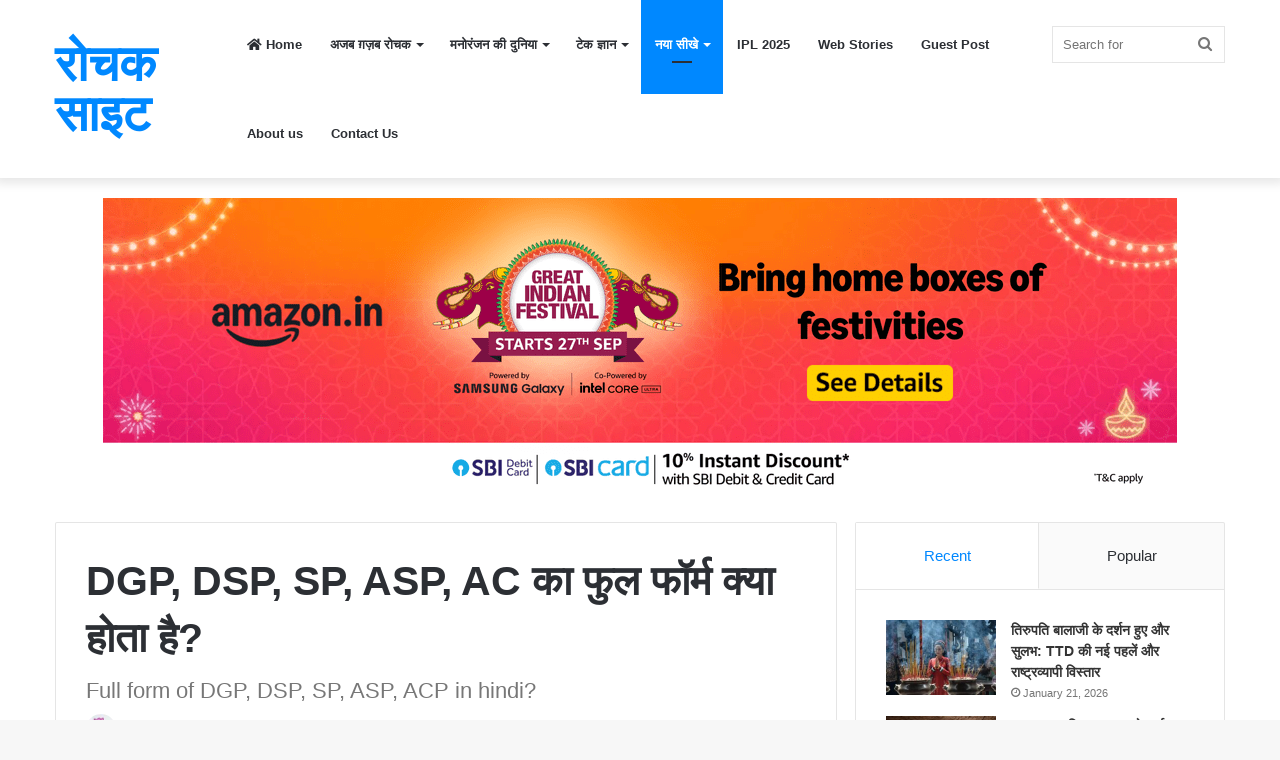

--- FILE ---
content_type: text/html; charset=UTF-8
request_url: https://hindi.rochaksite.com/full-form-of-dgp-dsp-sp-asp-acp-in-hindi/
body_size: 26047
content:
<!DOCTYPE html>
<html lang="en-US" class="" data-skin="light">
<head>
	<meta charset="UTF-8" />
	<link rel="profile" href="http://gmpg.org/xfn/11" />
	
<meta http-equiv='x-dns-prefetch-control' content='on'>
<link rel='dns-prefetch' href='//cdnjs.cloudflare.com' />
<link rel='dns-prefetch' href='//ajax.googleapis.com' />
<link rel='dns-prefetch' href='//fonts.googleapis.com' />
<link rel='dns-prefetch' href='//fonts.gstatic.com' />
<link rel='dns-prefetch' href='//s.gravatar.com' />
<link rel='dns-prefetch' href='//www.google-analytics.com' />
<link rel='preload' as='font' href='https://hindi.rochaksite.com/wp-content/themes/jannah/assets/fonts/tielabs-fonticon/tielabs-fonticon.woff' type='font/woff' crossorigin='anonymous' />
<link rel='preload' as='font' href='https://hindi.rochaksite.com/wp-content/themes/jannah/assets/fonts/fontawesome/fa-solid-900.woff2' type='font/woff2' crossorigin='anonymous' />
<link rel='preload' as='font' href='https://hindi.rochaksite.com/wp-content/themes/jannah/assets/fonts/fontawesome/fa-brands-400.woff2' type='font/woff2' crossorigin='anonymous' />
<link rel='preload' as='font' href='https://hindi.rochaksite.com/wp-content/themes/jannah/assets/fonts/fontawesome/fa-regular-400.woff2' type='font/woff2' crossorigin='anonymous' />
<meta name='robots' content='index, follow, max-image-preview:large, max-snippet:-1, max-video-preview:-1' />

	<!-- This site is optimized with the Yoast SEO plugin v26.7 - https://yoast.com/wordpress/plugins/seo/ -->
	<title>DGP, DSP, SP, ASP, AC का फुल फॉर्म क्या होता है? - रोचक साइट</title><link rel="stylesheet" href="https://hindi.rochaksite.com/wp-content/cache/min/1/cec6df328a3bf629f6874f500fdebbb0.css" media="all" data-minify="1" />
	<meta name="description" content="DGP Full Form in Hindi: दोस्तों आपने डीजीपी, डीएसपी, एसपी, एएसपी, एसीपी शब्द जो पुलिस बल से संबंधित हैं, जरूर सुने होंगे। दरासल पुलिस की" />
	<link rel="canonical" href="https://hindi.rochaksite.com/full-form-of-dgp-dsp-sp-asp-acp-in-hindi/" />
	<meta property="og:locale" content="en_US" />
	<meta property="og:type" content="article" />
	<meta property="og:title" content="DGP, DSP, SP, ASP, AC का फुल फॉर्म क्या होता है? - रोचक साइट" />
	<meta property="og:description" content="DGP Full Form in Hindi: दोस्तों आपने डीजीपी, डीएसपी, एसपी, एएसपी, एसीपी शब्द जो पुलिस बल से संबंधित हैं, जरूर सुने होंगे। दरासल पुलिस की" />
	<meta property="og:url" content="https://hindi.rochaksite.com/full-form-of-dgp-dsp-sp-asp-acp-in-hindi/" />
	<meta property="og:site_name" content="रोचक साइट" />
	<meta property="article:publisher" content="https://www.facebook.com/rochaksite.official/" />
	<meta property="article:published_time" content="2023-04-17T12:00:14+00:00" />
	<meta property="og:image" content="https://hindi.rochaksite.com/wp-content/uploads/2023/04/FULL-FORM.jpg" />
	<meta property="og:image:width" content="900" />
	<meta property="og:image:height" content="500" />
	<meta property="og:image:type" content="image/jpeg" />
	<meta name="author" content="Archana Yadav" />
	<meta name="twitter:card" content="summary_large_image" />
	<meta name="twitter:creator" content="@RochakSite" />
	<meta name="twitter:site" content="@RochakSite" />
	<meta name="twitter:label1" content="Written by" />
	<meta name="twitter:data1" content="Archana Yadav" />
	<meta name="twitter:label2" content="Est. reading time" />
	<meta name="twitter:data2" content="3 minutes" />
	<script type="application/ld+json" class="yoast-schema-graph">{"@context":"https://schema.org","@graph":[{"@type":"Article","@id":"https://hindi.rochaksite.com/full-form-of-dgp-dsp-sp-asp-acp-in-hindi/#article","isPartOf":{"@id":"https://hindi.rochaksite.com/full-form-of-dgp-dsp-sp-asp-acp-in-hindi/"},"author":{"name":"Archana Yadav","@id":"https://hindi.rochaksite.com/#/schema/person/25fad309959556c75a2fea16feebe2cc"},"headline":"DGP, DSP, SP, ASP, AC का फुल फॉर्म क्या होता है?","datePublished":"2023-04-17T12:00:14+00:00","mainEntityOfPage":{"@id":"https://hindi.rochaksite.com/full-form-of-dgp-dsp-sp-asp-acp-in-hindi/"},"wordCount":84,"publisher":{"@id":"https://hindi.rochaksite.com/#organization"},"image":{"@id":"https://hindi.rochaksite.com/full-form-of-dgp-dsp-sp-asp-acp-in-hindi/#primaryimage"},"thumbnailUrl":"https://hindi.rochaksite.com/wp-content/uploads/2023/04/FULL-FORM.jpg","keywords":["ACP Full Form in Hindi","ACP in hindi?","ASP","ASP Full Form in Hindi","DGP Full Form in Hindi","DSP","DSP Full Form in Hindi","Full form of DGP","SP","SP Full Form in Hindi","एएसपी","एसपी","एसीपी का फुल फॉर्म क्या होता है","डीएसपी","डीजीपी"],"articleSection":["Exam","अजब ग़ज़ब रोचक","नया सीखे"],"inLanguage":"en-US"},{"@type":"WebPage","@id":"https://hindi.rochaksite.com/full-form-of-dgp-dsp-sp-asp-acp-in-hindi/","url":"https://hindi.rochaksite.com/full-form-of-dgp-dsp-sp-asp-acp-in-hindi/","name":"DGP, DSP, SP, ASP, AC का फुल फॉर्म क्या होता है? - रोचक साइट","isPartOf":{"@id":"https://hindi.rochaksite.com/#website"},"primaryImageOfPage":{"@id":"https://hindi.rochaksite.com/full-form-of-dgp-dsp-sp-asp-acp-in-hindi/#primaryimage"},"image":{"@id":"https://hindi.rochaksite.com/full-form-of-dgp-dsp-sp-asp-acp-in-hindi/#primaryimage"},"thumbnailUrl":"https://hindi.rochaksite.com/wp-content/uploads/2023/04/FULL-FORM.jpg","datePublished":"2023-04-17T12:00:14+00:00","description":"DGP Full Form in Hindi: दोस्तों आपने डीजीपी, डीएसपी, एसपी, एएसपी, एसीपी शब्द जो पुलिस बल से संबंधित हैं, जरूर सुने होंगे। दरासल पुलिस की","breadcrumb":{"@id":"https://hindi.rochaksite.com/full-form-of-dgp-dsp-sp-asp-acp-in-hindi/#breadcrumb"},"inLanguage":"en-US","potentialAction":[{"@type":"ReadAction","target":["https://hindi.rochaksite.com/full-form-of-dgp-dsp-sp-asp-acp-in-hindi/"]}]},{"@type":"ImageObject","inLanguage":"en-US","@id":"https://hindi.rochaksite.com/full-form-of-dgp-dsp-sp-asp-acp-in-hindi/#primaryimage","url":"https://hindi.rochaksite.com/wp-content/uploads/2023/04/FULL-FORM.jpg","contentUrl":"https://hindi.rochaksite.com/wp-content/uploads/2023/04/FULL-FORM.jpg","width":900,"height":500,"caption":"Full form of DGP, DSP, SP, ASP, ACP in Hindi"},{"@type":"BreadcrumbList","@id":"https://hindi.rochaksite.com/full-form-of-dgp-dsp-sp-asp-acp-in-hindi/#breadcrumb","itemListElement":[{"@type":"ListItem","position":1,"name":"Home","item":"https://hindi.rochaksite.com/"},{"@type":"ListItem","position":2,"name":"DGP, DSP, SP, ASP, AC का फुल फॉर्म क्या होता है?"}]},{"@type":"WebSite","@id":"https://hindi.rochaksite.com/#website","url":"https://hindi.rochaksite.com/","name":"रोचक साइट","description":"रोचको का संसार","publisher":{"@id":"https://hindi.rochaksite.com/#organization"},"potentialAction":[{"@type":"SearchAction","target":{"@type":"EntryPoint","urlTemplate":"https://hindi.rochaksite.com/?s={search_term_string}"},"query-input":{"@type":"PropertyValueSpecification","valueRequired":true,"valueName":"search_term_string"}}],"inLanguage":"en-US"},{"@type":"Organization","@id":"https://hindi.rochaksite.com/#organization","name":"रोचक साइट","url":"https://hindi.rochaksite.com/","logo":{"@type":"ImageObject","inLanguage":"en-US","@id":"https://hindi.rochaksite.com/#/schema/logo/image/","url":"https://hindi.rochaksite.com/wp-content/uploads/2022/03/rochaksite-logo.png","contentUrl":"https://hindi.rochaksite.com/wp-content/uploads/2022/03/rochaksite-logo.png","width":326,"height":326,"caption":"रोचक साइट"},"image":{"@id":"https://hindi.rochaksite.com/#/schema/logo/image/"},"sameAs":["https://www.facebook.com/rochaksite.official/","https://x.com/RochakSite"]},{"@type":"Person","@id":"https://hindi.rochaksite.com/#/schema/person/25fad309959556c75a2fea16feebe2cc","name":"Archana Yadav","image":{"@type":"ImageObject","inLanguage":"en-US","@id":"https://hindi.rochaksite.com/#/schema/person/image/","url":"https://secure.gravatar.com/avatar/72e08b1df49762c92c89cca71f9be846ea2f721b6ecdadf0a8fe85cf915c4e7b?s=96&d=mm&r=g","contentUrl":"https://secure.gravatar.com/avatar/72e08b1df49762c92c89cca71f9be846ea2f721b6ecdadf0a8fe85cf915c4e7b?s=96&d=mm&r=g","caption":"Archana Yadav"},"description":"मुझे नए नए टॉपिक्स में लेख लिखना पसंद हें, मेरे लेख पढ़ने के लिए शुक्रिया आपको केसा लगा कॉमेंट करके ज़रूर बताए.","url":"https://hindi.rochaksite.com/author/archanayadav214/"}]}</script>
	<!-- / Yoast SEO plugin. -->


<link rel='dns-prefetch' href='//stats.wp.com' />
<link rel='dns-prefetch' href='//fonts.gstatic.com' />
<link rel='dns-prefetch' href='//widgets.wp.com' />
<link rel='dns-prefetch' href='//s0.wp.com' />
<link rel='dns-prefetch' href='//0.gravatar.com' />
<link rel='dns-prefetch' href='//1.gravatar.com' />
<link rel='dns-prefetch' href='//2.gravatar.com' />
<link rel='dns-prefetch' href='//www.googletagmanager.com' />
<link rel='dns-prefetch' href='//pagead2.googlesyndication.com' />
<link href='https://fonts.gstatic.com' crossorigin rel='preconnect' />
<link rel="alternate" type="application/rss+xml" title="रोचक साइट &raquo; Feed" href="https://hindi.rochaksite.com/feed/" />
<link rel="alternate" type="application/rss+xml" title="रोचक साइट &raquo; Comments Feed" href="https://hindi.rochaksite.com/comments/feed/" />
<link rel="alternate" title="oEmbed (JSON)" type="application/json+oembed" href="https://hindi.rochaksite.com/wp-json/oembed/1.0/embed?url=https%3A%2F%2Fhindi.rochaksite.com%2Ffull-form-of-dgp-dsp-sp-asp-acp-in-hindi%2F" />
<link rel="alternate" title="oEmbed (XML)" type="text/xml+oembed" href="https://hindi.rochaksite.com/wp-json/oembed/1.0/embed?url=https%3A%2F%2Fhindi.rochaksite.com%2Ffull-form-of-dgp-dsp-sp-asp-acp-in-hindi%2F&#038;format=xml" />
<link rel="alternate" type="application/rss+xml" title="रोचक साइट &raquo; Stories Feed" href="https://hindi.rochaksite.com/web-stories/feed/"><style id='wp-img-auto-sizes-contain-inline-css' type='text/css'>
img:is([sizes=auto i],[sizes^="auto," i]){contain-intrinsic-size:3000px 1500px}
/*# sourceURL=wp-img-auto-sizes-contain-inline-css */
</style>

<style id='wp-emoji-styles-inline-css' type='text/css'>

	img.wp-smiley, img.emoji {
		display: inline !important;
		border: none !important;
		box-shadow: none !important;
		height: 1em !important;
		width: 1em !important;
		margin: 0 0.07em !important;
		vertical-align: -0.1em !important;
		background: none !important;
		padding: 0 !important;
	}
/*# sourceURL=wp-emoji-styles-inline-css */
</style>
<style id='classic-theme-styles-inline-css' type='text/css'>
/*! This file is auto-generated */
.wp-block-button__link{color:#fff;background-color:#32373c;border-radius:9999px;box-shadow:none;text-decoration:none;padding:calc(.667em + 2px) calc(1.333em + 2px);font-size:1.125em}.wp-block-file__button{background:#32373c;color:#fff;text-decoration:none}
/*# sourceURL=/wp-includes/css/classic-themes.min.css */
</style>











<link rel='stylesheet' id='tie-css-print-css' href='https://hindi.rochaksite.com/wp-content/themes/jannah/assets/css/print.css?ver=5.4.2' type='text/css' media='print' />


<style id='rocket-lazyload-inline-css' type='text/css'>
.rll-youtube-player{position:relative;padding-bottom:56.23%;height:0;overflow:hidden;max-width:100%;}.rll-youtube-player iframe{position:absolute;top:0;left:0;width:100%;height:100%;z-index:100;background:0 0}.rll-youtube-player img{bottom:0;display:block;left:0;margin:auto;max-width:100%;width:100%;position:absolute;right:0;top:0;border:none;height:auto;cursor:pointer;-webkit-transition:.4s all;-moz-transition:.4s all;transition:.4s all}.rll-youtube-player img:hover{-webkit-filter:brightness(75%)}.rll-youtube-player .play{height:72px;width:72px;left:50%;top:50%;margin-left:-36px;margin-top:-36px;position:absolute;background:url(https://hindi.rochaksite.com/wp-content/plugins/wp-rocket/assets/img/youtube.png) no-repeat;cursor:pointer}
/*# sourceURL=rocket-lazyload-inline-css */
</style>


<script type="text/javascript" id="jetpack_related-posts-js-extra">
/* <![CDATA[ */
var related_posts_js_options = {"post_heading":"h4"};
//# sourceURL=jetpack_related-posts-js-extra
/* ]]> */
</script>
<script type="text/javascript" src="https://hindi.rochaksite.com/wp-content/plugins/jetpack/_inc/build/related-posts/related-posts.min.js?ver=20240116" id="jetpack_related-posts-js" defer></script>
<script type="text/javascript" src="https://hindi.rochaksite.com/wp-includes/js/jquery/jquery.min.js?ver=3.7.1" id="jquery-core-js" defer></script>
<script type="text/javascript" src="https://hindi.rochaksite.com/wp-includes/js/jquery/jquery-migrate.min.js?ver=3.4.1" id="jquery-migrate-js" defer></script>
<link rel="https://api.w.org/" href="https://hindi.rochaksite.com/wp-json/" /><link rel="alternate" title="JSON" type="application/json" href="https://hindi.rochaksite.com/wp-json/wp/v2/posts/7443" /><link rel="EditURI" type="application/rsd+xml" title="RSD" href="https://hindi.rochaksite.com/xmlrpc.php?rsd" />
<meta name="generator" content="WordPress 6.9" />
<link rel='shortlink' href='https://hindi.rochaksite.com/?p=7443' />
<meta name="generator" content="Site Kit by Google 1.168.0" />	<style>img#wpstats{display:none}</style>
		<meta http-equiv="X-UA-Compatible" content="IE=edge"><script async src="https://pagead2.googlesyndication.com/pagead/js/adsbygoogle.js?client=ca-pub-4052108319147111"
     crossorigin="anonymous"></script>
<script data-minify="1" async custom-element="amp-auto-ads"
        src="https://hindi.rochaksite.com/wp-content/cache/min/1/v0/amp-auto-ads-0.1-b74238b13a614f2b92843e2b124d6945.js">
</script>
<meta name="theme-color" content="#0088ff" /><meta name="viewport" content="width=device-width, initial-scale=1.0" />
<!-- Google AdSense meta tags added by Site Kit -->
<meta name="google-adsense-platform-account" content="ca-host-pub-2644536267352236">
<meta name="google-adsense-platform-domain" content="sitekit.withgoogle.com">
<!-- End Google AdSense meta tags added by Site Kit -->
<link rel="amphtml" href="https://hindi.rochaksite.com/full-form-of-dgp-dsp-sp-asp-acp-in-hindi/amp/">
<!-- Google AdSense snippet added by Site Kit -->
<script type="text/javascript" async="async" src="https://pagead2.googlesyndication.com/pagead/js/adsbygoogle.js?client=ca-pub-4052108319147111&amp;host=ca-host-pub-2644536267352236" crossorigin="anonymous"></script>

<!-- End Google AdSense snippet added by Site Kit -->
<link rel="icon" href="https://hindi.rochaksite.com/wp-content/uploads/2020/05/rslogo.jpg" sizes="32x32" />
<link rel="icon" href="https://hindi.rochaksite.com/wp-content/uploads/2020/05/rslogo.jpg" sizes="192x192" />
<link rel="apple-touch-icon" href="https://hindi.rochaksite.com/wp-content/uploads/2020/05/rslogo.jpg" />
<meta name="msapplication-TileImage" content="https://hindi.rochaksite.com/wp-content/uploads/2020/05/rslogo.jpg" />
		<style type="text/css" id="wp-custom-css">
			.status_pera {
    margin-bottom: 20px;
    color: #fff;
    padding: 10px 10px !important;
    
    
    border-left: 15px solid orangered;
    
    background: #333 !important;
    border-right: 15px solid #ffcf00;
}
.statusdiv{
   background-color: #fbfaf1;
	margin-top:15px;
}

.status {
    padding: 5px;
   padding-left: 15px;
   border-style: solid;
   border-color: #161617;
   border-width: 0px;
   border-left-width: 2px;
   
  
}

.div-border
{
border-radius: 25px;
border: 3px solid #45BF55;
margin-bottom: 10px;
}

.div-heading-box 
{
		border-radius: 15px;
    padding: 10px;
    background-color: #45BF55;
    text-align: center;
    font-size: 20px;
    color: white;
    font-weight: bold;
}
.div-text {
	border-radius: 25px;
    padding: 10px 0px 0px 10px;

}
		</style>
		<noscript><style id="rocket-lazyload-nojs-css">.rll-youtube-player, [data-lazy-src]{display:none !important;}</style></noscript><style id='global-styles-inline-css' type='text/css'>
:root{--wp--preset--aspect-ratio--square: 1;--wp--preset--aspect-ratio--4-3: 4/3;--wp--preset--aspect-ratio--3-4: 3/4;--wp--preset--aspect-ratio--3-2: 3/2;--wp--preset--aspect-ratio--2-3: 2/3;--wp--preset--aspect-ratio--16-9: 16/9;--wp--preset--aspect-ratio--9-16: 9/16;--wp--preset--color--black: #000000;--wp--preset--color--cyan-bluish-gray: #abb8c3;--wp--preset--color--white: #ffffff;--wp--preset--color--pale-pink: #f78da7;--wp--preset--color--vivid-red: #cf2e2e;--wp--preset--color--luminous-vivid-orange: #ff6900;--wp--preset--color--luminous-vivid-amber: #fcb900;--wp--preset--color--light-green-cyan: #7bdcb5;--wp--preset--color--vivid-green-cyan: #00d084;--wp--preset--color--pale-cyan-blue: #8ed1fc;--wp--preset--color--vivid-cyan-blue: #0693e3;--wp--preset--color--vivid-purple: #9b51e0;--wp--preset--gradient--vivid-cyan-blue-to-vivid-purple: linear-gradient(135deg,rgb(6,147,227) 0%,rgb(155,81,224) 100%);--wp--preset--gradient--light-green-cyan-to-vivid-green-cyan: linear-gradient(135deg,rgb(122,220,180) 0%,rgb(0,208,130) 100%);--wp--preset--gradient--luminous-vivid-amber-to-luminous-vivid-orange: linear-gradient(135deg,rgb(252,185,0) 0%,rgb(255,105,0) 100%);--wp--preset--gradient--luminous-vivid-orange-to-vivid-red: linear-gradient(135deg,rgb(255,105,0) 0%,rgb(207,46,46) 100%);--wp--preset--gradient--very-light-gray-to-cyan-bluish-gray: linear-gradient(135deg,rgb(238,238,238) 0%,rgb(169,184,195) 100%);--wp--preset--gradient--cool-to-warm-spectrum: linear-gradient(135deg,rgb(74,234,220) 0%,rgb(151,120,209) 20%,rgb(207,42,186) 40%,rgb(238,44,130) 60%,rgb(251,105,98) 80%,rgb(254,248,76) 100%);--wp--preset--gradient--blush-light-purple: linear-gradient(135deg,rgb(255,206,236) 0%,rgb(152,150,240) 100%);--wp--preset--gradient--blush-bordeaux: linear-gradient(135deg,rgb(254,205,165) 0%,rgb(254,45,45) 50%,rgb(107,0,62) 100%);--wp--preset--gradient--luminous-dusk: linear-gradient(135deg,rgb(255,203,112) 0%,rgb(199,81,192) 50%,rgb(65,88,208) 100%);--wp--preset--gradient--pale-ocean: linear-gradient(135deg,rgb(255,245,203) 0%,rgb(182,227,212) 50%,rgb(51,167,181) 100%);--wp--preset--gradient--electric-grass: linear-gradient(135deg,rgb(202,248,128) 0%,rgb(113,206,126) 100%);--wp--preset--gradient--midnight: linear-gradient(135deg,rgb(2,3,129) 0%,rgb(40,116,252) 100%);--wp--preset--font-size--small: 13px;--wp--preset--font-size--medium: 20px;--wp--preset--font-size--large: 36px;--wp--preset--font-size--x-large: 42px;--wp--preset--spacing--20: 0.44rem;--wp--preset--spacing--30: 0.67rem;--wp--preset--spacing--40: 1rem;--wp--preset--spacing--50: 1.5rem;--wp--preset--spacing--60: 2.25rem;--wp--preset--spacing--70: 3.38rem;--wp--preset--spacing--80: 5.06rem;--wp--preset--shadow--natural: 6px 6px 9px rgba(0, 0, 0, 0.2);--wp--preset--shadow--deep: 12px 12px 50px rgba(0, 0, 0, 0.4);--wp--preset--shadow--sharp: 6px 6px 0px rgba(0, 0, 0, 0.2);--wp--preset--shadow--outlined: 6px 6px 0px -3px rgb(255, 255, 255), 6px 6px rgb(0, 0, 0);--wp--preset--shadow--crisp: 6px 6px 0px rgb(0, 0, 0);}:where(.is-layout-flex){gap: 0.5em;}:where(.is-layout-grid){gap: 0.5em;}body .is-layout-flex{display: flex;}.is-layout-flex{flex-wrap: wrap;align-items: center;}.is-layout-flex > :is(*, div){margin: 0;}body .is-layout-grid{display: grid;}.is-layout-grid > :is(*, div){margin: 0;}:where(.wp-block-columns.is-layout-flex){gap: 2em;}:where(.wp-block-columns.is-layout-grid){gap: 2em;}:where(.wp-block-post-template.is-layout-flex){gap: 1.25em;}:where(.wp-block-post-template.is-layout-grid){gap: 1.25em;}.has-black-color{color: var(--wp--preset--color--black) !important;}.has-cyan-bluish-gray-color{color: var(--wp--preset--color--cyan-bluish-gray) !important;}.has-white-color{color: var(--wp--preset--color--white) !important;}.has-pale-pink-color{color: var(--wp--preset--color--pale-pink) !important;}.has-vivid-red-color{color: var(--wp--preset--color--vivid-red) !important;}.has-luminous-vivid-orange-color{color: var(--wp--preset--color--luminous-vivid-orange) !important;}.has-luminous-vivid-amber-color{color: var(--wp--preset--color--luminous-vivid-amber) !important;}.has-light-green-cyan-color{color: var(--wp--preset--color--light-green-cyan) !important;}.has-vivid-green-cyan-color{color: var(--wp--preset--color--vivid-green-cyan) !important;}.has-pale-cyan-blue-color{color: var(--wp--preset--color--pale-cyan-blue) !important;}.has-vivid-cyan-blue-color{color: var(--wp--preset--color--vivid-cyan-blue) !important;}.has-vivid-purple-color{color: var(--wp--preset--color--vivid-purple) !important;}.has-black-background-color{background-color: var(--wp--preset--color--black) !important;}.has-cyan-bluish-gray-background-color{background-color: var(--wp--preset--color--cyan-bluish-gray) !important;}.has-white-background-color{background-color: var(--wp--preset--color--white) !important;}.has-pale-pink-background-color{background-color: var(--wp--preset--color--pale-pink) !important;}.has-vivid-red-background-color{background-color: var(--wp--preset--color--vivid-red) !important;}.has-luminous-vivid-orange-background-color{background-color: var(--wp--preset--color--luminous-vivid-orange) !important;}.has-luminous-vivid-amber-background-color{background-color: var(--wp--preset--color--luminous-vivid-amber) !important;}.has-light-green-cyan-background-color{background-color: var(--wp--preset--color--light-green-cyan) !important;}.has-vivid-green-cyan-background-color{background-color: var(--wp--preset--color--vivid-green-cyan) !important;}.has-pale-cyan-blue-background-color{background-color: var(--wp--preset--color--pale-cyan-blue) !important;}.has-vivid-cyan-blue-background-color{background-color: var(--wp--preset--color--vivid-cyan-blue) !important;}.has-vivid-purple-background-color{background-color: var(--wp--preset--color--vivid-purple) !important;}.has-black-border-color{border-color: var(--wp--preset--color--black) !important;}.has-cyan-bluish-gray-border-color{border-color: var(--wp--preset--color--cyan-bluish-gray) !important;}.has-white-border-color{border-color: var(--wp--preset--color--white) !important;}.has-pale-pink-border-color{border-color: var(--wp--preset--color--pale-pink) !important;}.has-vivid-red-border-color{border-color: var(--wp--preset--color--vivid-red) !important;}.has-luminous-vivid-orange-border-color{border-color: var(--wp--preset--color--luminous-vivid-orange) !important;}.has-luminous-vivid-amber-border-color{border-color: var(--wp--preset--color--luminous-vivid-amber) !important;}.has-light-green-cyan-border-color{border-color: var(--wp--preset--color--light-green-cyan) !important;}.has-vivid-green-cyan-border-color{border-color: var(--wp--preset--color--vivid-green-cyan) !important;}.has-pale-cyan-blue-border-color{border-color: var(--wp--preset--color--pale-cyan-blue) !important;}.has-vivid-cyan-blue-border-color{border-color: var(--wp--preset--color--vivid-cyan-blue) !important;}.has-vivid-purple-border-color{border-color: var(--wp--preset--color--vivid-purple) !important;}.has-vivid-cyan-blue-to-vivid-purple-gradient-background{background: var(--wp--preset--gradient--vivid-cyan-blue-to-vivid-purple) !important;}.has-light-green-cyan-to-vivid-green-cyan-gradient-background{background: var(--wp--preset--gradient--light-green-cyan-to-vivid-green-cyan) !important;}.has-luminous-vivid-amber-to-luminous-vivid-orange-gradient-background{background: var(--wp--preset--gradient--luminous-vivid-amber-to-luminous-vivid-orange) !important;}.has-luminous-vivid-orange-to-vivid-red-gradient-background{background: var(--wp--preset--gradient--luminous-vivid-orange-to-vivid-red) !important;}.has-very-light-gray-to-cyan-bluish-gray-gradient-background{background: var(--wp--preset--gradient--very-light-gray-to-cyan-bluish-gray) !important;}.has-cool-to-warm-spectrum-gradient-background{background: var(--wp--preset--gradient--cool-to-warm-spectrum) !important;}.has-blush-light-purple-gradient-background{background: var(--wp--preset--gradient--blush-light-purple) !important;}.has-blush-bordeaux-gradient-background{background: var(--wp--preset--gradient--blush-bordeaux) !important;}.has-luminous-dusk-gradient-background{background: var(--wp--preset--gradient--luminous-dusk) !important;}.has-pale-ocean-gradient-background{background: var(--wp--preset--gradient--pale-ocean) !important;}.has-electric-grass-gradient-background{background: var(--wp--preset--gradient--electric-grass) !important;}.has-midnight-gradient-background{background: var(--wp--preset--gradient--midnight) !important;}.has-small-font-size{font-size: var(--wp--preset--font-size--small) !important;}.has-medium-font-size{font-size: var(--wp--preset--font-size--medium) !important;}.has-large-font-size{font-size: var(--wp--preset--font-size--large) !important;}.has-x-large-font-size{font-size: var(--wp--preset--font-size--x-large) !important;}
/*# sourceURL=global-styles-inline-css */
</style>
</head>

<body id="tie-body" class="wp-singular post-template-default single single-post postid-7443 single-format-standard wp-theme-jannah wp-child-theme-jannah-child tie-no-js wrapper-has-shadow block-head-1 magazine1 is-thumb-overlay-disabled is-desktop is-header-layout-1 has-header-below-ad sidebar-right has-sidebar post-layout-1 narrow-title-narrow-media is-standard-format">

<amp-auto-ads type="adsense"
        data-ad-client="ca-pub-4052108319147111">
</amp-auto-ads>

<div class="background-overlay">

	<div id="tie-container" class="site tie-container">

		
		<div id="tie-wrapper">

			
<header id="theme-header" class="theme-header header-layout-1 main-nav-light main-nav-default-light main-nav-below no-stream-item has-shadow has-normal-width-logo mobile-header-default">
	
<div class="main-nav-wrapper">
	<nav id="main-nav"  class="main-nav header-nav" style="line-height:89px" aria-label="Primary Navigation">
		<div class="container">

			<div class="main-menu-wrapper">

				
						<div class="header-layout-1-logo" >
							
		<div id="logo" class="text-logo" >

			
			<a title="रोचक साइट" href="https://hindi.rochaksite.com/">
				<div class="logo-text">रोचक साइट</div>			</a>

			
		</div><!-- #logo /-->

								</div>

						
				<div id="menu-components-wrap">

					
					<div class="main-menu main-menu-wrap tie-alignleft">
						<div id="main-nav-menu" class="main-menu header-menu"><ul id="menu-home" class="menu" role="menubar"><li id="menu-item-5060" class="menu-item menu-item-type-post_type menu-item-object-page menu-item-home menu-item-5060 menu-item-has-icon"><a href="https://hindi.rochaksite.com/"> <span aria-hidden="true" class="tie-menu-icon fas fa-home"></span> Home</a></li>
<li id="menu-item-4683" class="menu-item menu-item-type-taxonomy menu-item-object-category current-post-ancestor current-menu-parent current-post-parent menu-item-4683 mega-menu mega-cat " data-id="687" ><a href="https://hindi.rochaksite.com/category/ajab-gajab-rochak/">अजब ग़ज़ब रोचक</a>
<div class="mega-menu-block menu-sub-content">

<div class="mega-menu-content">
<div class="mega-cat-wrapper">
<div class="mega-cat-content horizontal-posts">

												<div class="mega-ajax-content mega-cat-posts-container clearfix">

												</div><!-- .mega-ajax-content -->

						</div><!-- .mega-cat-content -->

					</div><!-- .mega-cat-Wrapper -->

</div><!-- .mega-menu-content -->

</div><!-- .mega-menu-block --> 
</li>
<li id="menu-item-4684" class="menu-item menu-item-type-taxonomy menu-item-object-category menu-item-4684 mega-menu mega-cat " data-id="1025" ><a href="https://hindi.rochaksite.com/category/entertainment-ki-dunia/">मनोरंजन की दुनिया</a>
<div class="mega-menu-block menu-sub-content">

<div class="mega-menu-content">
<div class="mega-cat-wrapper">
<div class="mega-cat-content horizontal-posts">

												<div class="mega-ajax-content mega-cat-posts-container clearfix">

												</div><!-- .mega-ajax-content -->

						</div><!-- .mega-cat-content -->

					</div><!-- .mega-cat-Wrapper -->

</div><!-- .mega-menu-content -->

</div><!-- .mega-menu-block --> 
</li>
<li id="menu-item-4685" class="menu-item menu-item-type-taxonomy menu-item-object-category menu-item-4685 mega-menu mega-recent-featured " data-id="1026" ><a href="https://hindi.rochaksite.com/category/tech-gyan/">टेक ज्ञान</a>
<div class="mega-menu-block menu-sub-content">

<div class="mega-menu-content">
<div class="mega-ajax-content">
</div><!-- .mega-ajax-content -->

</div><!-- .mega-menu-content -->

</div><!-- .mega-menu-block --> 
</li>
<li id="menu-item-4350" class="menu-item menu-item-type-taxonomy menu-item-object-category current-post-ancestor current-menu-parent current-post-parent menu-item-4350 tie-current-menu mega-menu mega-cat " data-id="818" ><a href="https://hindi.rochaksite.com/category/learn-with-rochak/">नया सीखे</a>
<div class="mega-menu-block menu-sub-content">

<div class="mega-menu-content">
<div class="mega-cat-wrapper">
<ul class="mega-cat-sub-categories cats-vertical">
<li class="mega-all-link"><a href="https://hindi.rochaksite.com/category/learn-with-rochak/" class="is-active is-loaded mega-sub-cat" data-id="818">All</a></li>
<li><a href="https://hindi.rochaksite.com/category/learn-with-rochak/exam/" class="mega-sub-cat"  data-id="1465">Exam</a></li>
<li><a href="https://hindi.rochaksite.com/category/learn-with-rochak/informative/" class="mega-sub-cat"  data-id="2690">Informative</a></li>
<li><a href="https://hindi.rochaksite.com/category/learn-with-rochak/krishi/" class="mega-sub-cat"  data-id="1326">कृषि</a></li>
<li><a href="https://hindi.rochaksite.com/category/learn-with-rochak/real-estate/" class="mega-sub-cat"  data-id="1350">रियल इस्टेट</a></li>
<li><a href="https://hindi.rochaksite.com/category/learn-with-rochak/share-market/" class="mega-sub-cat"  data-id="1327">शेयर मार्केट</a></li>
<li><a href="https://hindi.rochaksite.com/category/learn-with-rochak/govt-scheme/" class="mega-sub-cat"  data-id="1520">सरकारी योजनाएँ</a></li>
</ul>
<div class="mega-cat-content mega-cat-sub-exists vertical-posts">

												<div class="mega-ajax-content mega-cat-posts-container clearfix">

												</div><!-- .mega-ajax-content -->

						</div><!-- .mega-cat-content -->

					</div><!-- .mega-cat-Wrapper -->

</div><!-- .mega-menu-content -->

</div><!-- .mega-menu-block --> 
</li>
<li id="menu-item-7571" class="menu-item menu-item-type-taxonomy menu-item-object-category menu-item-7571"><a href="https://hindi.rochaksite.com/category/ipl-2025/">IPL 2025</a></li>
<li id="menu-item-5701" class="menu-item menu-item-type-custom menu-item-object-custom menu-item-5701"><a href="https://hindi.rochaksite.com/web-stories/">Web Stories</a></li>
<li id="menu-item-4260" class="menu-item menu-item-type-post_type menu-item-object-page menu-item-4260"><a href="https://hindi.rochaksite.com/guest-post/">Guest Post</a></li>
<li id="menu-item-4258" class="menu-item menu-item-type-post_type menu-item-object-page menu-item-4258"><a href="https://hindi.rochaksite.com/about-us/">About us</a></li>
<li id="menu-item-4262" class="menu-item menu-item-type-post_type menu-item-object-page menu-item-4262"><a href="https://hindi.rochaksite.com/contact-us/">Contact Us</a></li>
</ul></div>					</div><!-- .main-menu.tie-alignleft /-->

					<ul class="components">		<li class="search-bar menu-item custom-menu-link" aria-label="Search">
			<form method="get" id="search" action="https://hindi.rochaksite.com/">
				<input id="search-input"  inputmode="search" type="text" name="s" title="Search for" placeholder="Search for" />
				<button id="search-submit" type="submit">
					<span class="tie-icon-search tie-search-icon" aria-hidden="true"></span>
					<span class="screen-reader-text">Search for</span>
				</button>
			</form>
		</li>
		</ul><!-- Components -->
				</div><!-- #menu-components-wrap /-->
			</div><!-- .main-menu-wrapper /-->
		</div><!-- .container /-->
	</nav><!-- #main-nav /-->
</div><!-- .main-nav-wrapper /-->

</header>

<div class="stream-item stream-item-below-header">
					<a href="https://amzn.to/3B88JLQ" title="" target="_blank" >
						<img src="https://www.rochaksite.com/wp-content/uploads/2024/09/P1_Asso_Gen_English_DateReveal_1_1074x294.png" alt="" width="728" height="91" />
					</a>
				</div><div id="content" class="site-content container"><div id="main-content-row" class="tie-row main-content-row">

<div class="main-content tie-col-md-8 tie-col-xs-12" role="main">

	
	<article id="the-post" class="container-wrapper post-content tie-standard">

		
<header class="entry-header-outer">

	
	<div class="entry-header">

		
		<h1 class="post-title entry-title">DGP, DSP, SP, ASP, AC का फुल फॉर्म क्या होता है?</h1>

		
			<h2 class="entry-sub-title">Full form of DGP, DSP, SP, ASP, ACP in hindi?</h2>
			<div id="single-post-meta" class="post-meta clearfix"><span class="author-meta single-author with-avatars"><span class="meta-item meta-author-wrapper meta-author-4">
						<span class="meta-author-avatar">
							<a href="https://hindi.rochaksite.com/author/archanayadav214/"><img alt='Photo of Archana Yadav' src='https://secure.gravatar.com/avatar/72e08b1df49762c92c89cca71f9be846ea2f721b6ecdadf0a8fe85cf915c4e7b?s=140&#038;d=mm&#038;r=g' srcset='https://secure.gravatar.com/avatar/72e08b1df49762c92c89cca71f9be846ea2f721b6ecdadf0a8fe85cf915c4e7b?s=280&#038;d=mm&#038;r=g 2x' class='avatar avatar-140 photo' height='140' width='140' decoding='async'/></a>
						</span>
					<span class="meta-author"><a href="https://hindi.rochaksite.com/author/archanayadav214/" class="author-name tie-icon" title="Archana Yadav">Archana Yadav</a></span></span></span><div class="tie-alignright"><span class="meta-views meta-item very-hot"><span class="tie-icon-fire" aria-hidden="true"></span> 1,697 </span><span class="meta-reading-time meta-item"><span class="tie-icon-bookmark" aria-hidden="true"></span> 2 minutes read</span> </div></div><!-- .post-meta -->	</div><!-- .entry-header /-->

	
	
</header><!-- .entry-header-outer /-->


		<div id="share-buttons-top" class="share-buttons share-buttons-top">
			<div class="share-links  share-centered icons-only">
										<div class="share-title">
							<span class="tie-icon-share" aria-hidden="true"></span>
							<span> Share</span>
						</div>
						
				<a href="https://www.facebook.com/sharer.php?u=https://hindi.rochaksite.com/full-form-of-dgp-dsp-sp-asp-acp-in-hindi/" rel="external noopener nofollow" title="Facebook" target="_blank" class="facebook-share-btn " data-raw="https://www.facebook.com/sharer.php?u={post_link}">
					<span class="share-btn-icon tie-icon-facebook"></span> <span class="screen-reader-text">Facebook</span>
				</a>
				<a href="https://twitter.com/intent/tweet?text=DGP%2C%20DSP%2C%20SP%2C%20ASP%2C%20AC%20%E0%A4%95%E0%A4%BE%20%E0%A4%AB%E0%A5%81%E0%A4%B2%20%E0%A4%AB%E0%A5%89%E0%A4%B0%E0%A5%8D%E0%A4%AE%20%E0%A4%95%E0%A5%8D%E0%A4%AF%E0%A4%BE%20%E0%A4%B9%E0%A5%8B%E0%A4%A4%E0%A4%BE%20%E0%A4%B9%E0%A5%88%3F&#038;url=https://hindi.rochaksite.com/full-form-of-dgp-dsp-sp-asp-acp-in-hindi/" rel="external noopener nofollow" title="Twitter" target="_blank" class="twitter-share-btn " data-raw="https://twitter.com/intent/tweet?text={post_title}&amp;url={post_link}">
					<span class="share-btn-icon tie-icon-twitter"></span> <span class="screen-reader-text">Twitter</span>
				</a>
				<a href="https://www.linkedin.com/shareArticle?mini=true&#038;url=https://hindi.rochaksite.com/full-form-of-dgp-dsp-sp-asp-acp-in-hindi/&#038;title=DGP%2C%20DSP%2C%20SP%2C%20ASP%2C%20AC%20%E0%A4%95%E0%A4%BE%20%E0%A4%AB%E0%A5%81%E0%A4%B2%20%E0%A4%AB%E0%A5%89%E0%A4%B0%E0%A5%8D%E0%A4%AE%20%E0%A4%95%E0%A5%8D%E0%A4%AF%E0%A4%BE%20%E0%A4%B9%E0%A5%8B%E0%A4%A4%E0%A4%BE%20%E0%A4%B9%E0%A5%88%3F" rel="external noopener nofollow" title="LinkedIn" target="_blank" class="linkedin-share-btn " data-raw="https://www.linkedin.com/shareArticle?mini=true&amp;url={post_full_link}&amp;title={post_title}">
					<span class="share-btn-icon tie-icon-linkedin"></span> <span class="screen-reader-text">LinkedIn</span>
				</a>
				<a href="https://pinterest.com/pin/create/button/?url=https://hindi.rochaksite.com/full-form-of-dgp-dsp-sp-asp-acp-in-hindi/&#038;description=DGP%2C%20DSP%2C%20SP%2C%20ASP%2C%20AC%20%E0%A4%95%E0%A4%BE%20%E0%A4%AB%E0%A5%81%E0%A4%B2%20%E0%A4%AB%E0%A5%89%E0%A4%B0%E0%A5%8D%E0%A4%AE%20%E0%A4%95%E0%A5%8D%E0%A4%AF%E0%A4%BE%20%E0%A4%B9%E0%A5%8B%E0%A4%A4%E0%A4%BE%20%E0%A4%B9%E0%A5%88%3F&#038;media=https://hindi.rochaksite.com/wp-content/uploads/2023/04/FULL-FORM.jpg" rel="external noopener nofollow" title="Pinterest" target="_blank" class="pinterest-share-btn " data-raw="https://pinterest.com/pin/create/button/?url={post_link}&amp;description={post_title}&amp;media={post_img}">
					<span class="share-btn-icon tie-icon-pinterest"></span> <span class="screen-reader-text">Pinterest</span>
				</a>
				<a href="https://api.whatsapp.com/send?text=DGP%2C%20DSP%2C%20SP%2C%20ASP%2C%20AC%20%E0%A4%95%E0%A4%BE%20%E0%A4%AB%E0%A5%81%E0%A4%B2%20%E0%A4%AB%E0%A5%89%E0%A4%B0%E0%A5%8D%E0%A4%AE%20%E0%A4%95%E0%A5%8D%E0%A4%AF%E0%A4%BE%20%E0%A4%B9%E0%A5%8B%E0%A4%A4%E0%A4%BE%20%E0%A4%B9%E0%A5%88%3F%20https://hindi.rochaksite.com/full-form-of-dgp-dsp-sp-asp-acp-in-hindi/" rel="external noopener nofollow" title="WhatsApp" target="_blank" class="whatsapp-share-btn " data-raw="https://api.whatsapp.com/send?text={post_title}%20{post_link}">
					<span class="share-btn-icon tie-icon-whatsapp"></span> <span class="screen-reader-text">WhatsApp</span>
				</a>
				<a href="https://telegram.me/share/url?url=https://hindi.rochaksite.com/full-form-of-dgp-dsp-sp-asp-acp-in-hindi/&text=DGP%2C%20DSP%2C%20SP%2C%20ASP%2C%20AC%20%E0%A4%95%E0%A4%BE%20%E0%A4%AB%E0%A5%81%E0%A4%B2%20%E0%A4%AB%E0%A5%89%E0%A4%B0%E0%A5%8D%E0%A4%AE%20%E0%A4%95%E0%A5%8D%E0%A4%AF%E0%A4%BE%20%E0%A4%B9%E0%A5%8B%E0%A4%A4%E0%A4%BE%20%E0%A4%B9%E0%A5%88%3F" rel="external noopener nofollow" title="Telegram" target="_blank" class="telegram-share-btn " data-raw="https://telegram.me/share/url?url={post_link}&text={post_title}">
					<span class="share-btn-icon tie-icon-paper-plane"></span> <span class="screen-reader-text">Telegram</span>
				</a>			</div><!-- .share-links /-->
		</div><!-- .share-buttons /-->

		<div  class="featured-area"><div class="featured-area-inner"><figure class="single-featured-image"><img width="780" height="470" src="https://hindi.rochaksite.com/wp-content/uploads/2023/04/FULL-FORM-780x470.jpg" class="attachment-jannah-image-post size-jannah-image-post wp-post-image" alt="Full form of DGP, DSP, SP, ASP, ACP in Hindi" is_main_img="1" decoding="async" fetchpriority="high" /></figure></div></div>
		<div class="entry-content entry clearfix">

			
			<p>DGP Full Form in Hindi: <span style="font-weight: 400;">दोस्तों आपने डीजीपी, डीएसपी, एसपी, एएसपी, एसीपी शब्द जो पुलिस बल से संबंधित हैं, जरूर सुने होंगे। </span><span style="font-weight: 400;">दरासल </span><a href="https://uppolice.gov.in/"><span style="font-weight: 400;">पुलिस</span></a><span style="font-weight: 400;"> की भूमिका असंख्य है और प्रत्येक पुलिस पद की अपनी भूमिकाएं और कर्तव्य हैं। अगर आप डीजीपी, एसपी, जैसे शब्दों को सुन को तो रखा है पर इसका full form और  इन पदों की भूमिका और कर्तव्य जो जानना चाहते है तो हमारे इस लेख को अंत तक जरूर पढ़ें: </span></p>
<h3><strong>DGP Full Form in Hindi</strong></h3>
<p><span style="font-weight: 400;">DGP का Full form Director General of Police होता है जिसकी हिंदी पुलिस महानिदेशक है। इनकी भूमिका इस प्रकार है: </span></p>				<div id="inline-related-post" class="mag-box mini-posts-box content-only">
					<div class="container-wrapper">

						<div class="widget-title the-global-title">
							<div class="the-subtitle">Related Articles</div>
						</div>

						<div class="mag-box-container clearfix">
							<ul class="posts-items posts-list-container">
								
<li class="widget-single-post-item widget-post-list tie-standard">

			<div class="post-widget-thumbnail">

			
			<a aria-label="सोने और चांदी का रहस्य: सिर्फ धातु नहीं, बल्कि मानवीय विश्वास का आधार परिचय: एक वस्तु विनिमय की कहानी" href="https://hindi.rochaksite.com/history-of-gold-and-silver-and-human-trust/" class="post-thumb"><img width="220" height="150" src="https://hindi.rochaksite.com/wp-content/uploads/2026/01/close_up_of_a_wooden_laboratory_table_from-220x150.jpeg" class="attachment-jannah-image-small size-jannah-image-small tie-small-image wp-post-image" alt="सोने-और-चांदी-का-रहस्य" /></a>		</div><!-- post-alignleft /-->
	
	<div class="post-widget-body ">
		<a class="post-title the-subtitle" href="https://hindi.rochaksite.com/history-of-gold-and-silver-and-human-trust/">सोने और चांदी का रहस्य: सिर्फ धातु नहीं, बल्कि मानवीय विश्वास का आधार परिचय: एक वस्तु विनिमय की कहानी</a>

		<div class="post-meta">
			<span class="date meta-item tie-icon">January 16, 2026</span>		</div>
	</div>
</li>

<li class="widget-single-post-item widget-post-list tie-standard">

			<div class="post-widget-thumbnail">

			
			<a aria-label="आखिर सोना और चांदी ही क्यों? जानिए मुद्रा (Currency) के इस्तेमाल का दिलचस्प इतिहास" href="https://hindi.rochaksite.com/secret-behind-gold-and-silvers-monetary-rule/" class="post-thumb"><img width="220" height="150" src="https://hindi.rochaksite.com/wp-content/uploads/2026/01/a_hyper_realistic_macro_shot_of_ancient_indian-220x150.jpeg" class="attachment-jannah-image-small size-jannah-image-small tie-small-image wp-post-image" alt="Why Gold and Silver" /></a>		</div><!-- post-alignleft /-->
	
	<div class="post-widget-body ">
		<a class="post-title the-subtitle" href="https://hindi.rochaksite.com/secret-behind-gold-and-silvers-monetary-rule/">आखिर सोना और चांदी ही क्यों? जानिए मुद्रा (Currency) के इस्तेमाल का दिलचस्प इतिहास</a>

		<div class="post-meta">
			<span class="date meta-item tie-icon">January 16, 2026</span>		</div>
	</div>
</li>
							</ul>
						</div>
					</div>
				</div>
				<div class="stream-item stream-item-in-post stream-item-inline-post aligncenter"><script async src="https://pagead2.googlesyndication.com/pagead/js/adsbygoogle.js?client=ca-pub-4052108319147111"
     crossorigin="anonymous"></script>
<ins class="adsbygoogle"
     style="display:block"
     data-ad-format="autorelaxed"
     data-ad-client="ca-pub-4052108319147111"
     data-ad-slot="6181073429"></ins>
<script>
     (adsbygoogle = window.adsbygoogle || []).push({});
</script></div>
<ul>
<li style="font-weight: 400;" aria-level="1"><span style="font-weight: 400;">DGP भारतीय राज्य और केंद्र शासित प्रदेश में सर्वोच्च रैंकिंग वाली पुलिस है।</span></li>
<li style="font-weight: 400;" aria-level="1"><span style="font-weight: 400;">उन्हें राज्य पुलिस प्रमुख के रूप में भी जाना जाता है।</span></li>
<li style="font-weight: 400;" aria-level="1"><span style="font-weight: 400;">महानिदेशक (DGP) के पास 3-स्टार रैंक होती है।</span></li>
<li style="font-weight: 400;" aria-level="1"><span style="font-weight: 400;">DGP का चयन भारतीय पुलिस सेवा (IPS) कैडर से किया जाता है।</span></li>
<li style="font-weight: 400;" aria-level="1"><span style="font-weight: 400;">डीजीपी की नियुक्ति कैबिनेट करती है।</span></li>
<li style="font-weight: 400;" aria-level="1"><span style="font-weight: 400;">डीजीपी के रैंक वाले राज्य के अन्य पुलिस अधिकारियों में महानिदेशक नागरिक सुरक्षा, अग्निशमन बल, जेल महानिदेशक, आपराधिक जांच विभाग (सीआईडी), सतर्कता और भ्रष्टाचार निरोधक ब्यूरो के निदेशक शामिल हैं।</span></li>
<li style="font-weight: 400;" aria-level="1"><span style="font-weight: 400;">डीजीपी रैंक के पुलिस अधिकारियों की अन्य केंद्र सरकार के संगठनों जैसे महानिदेशक (डीजी), केंद्रीय रिजर्व पुलिस बल (सीआरपीएफ), केंद्रीय जांच ब्यूरो (सीबीआई) के निदेशक में नियुक्तियां हो सकती हैं।</span></li>
</ul>
<h3><strong>DSP Full Form in Hindi</strong></h3>
<p><span style="font-weight: 400;">DSP का Full form Deputy Superintendent of Police होता है। इसकी हिंदी पुलिस उपाधीक्षक है। इस पद के प्रमुख भूमिका है: </span></p>
<ul>
<li style="font-weight: 400;" aria-level="1"><span style="font-weight: 400;">एक डीएसपी को आमतौर पर एक उप-विभागीय पुलिस अधिकारी (एसडीपीओ) के रूप में जाना जाता है, जो पश्चिम बंगाल राज्य में एक उपखंड का प्रभारी होता है।</span></li>
<li style="font-weight: 400;" aria-level="1"><span style="font-weight: 400;">रैंक को आमतौर पर सर्कल ऑफिसर (सीओ) के रूप में जाना जाता है, यहां उत्तर प्रदेश और राजस्थान राज्यों में सीओ रैंक नहीं बल्कि एक पोस्ट है।</span></li>
<li style="font-weight: 400;" aria-level="1"><span style="font-weight: 400;">उप अधीक्षक राज्य पुलिस अधिकारी हैं जिन्हें निरीक्षक से पदोन्नत किया जाता है या वे उस पद पर सीधे प्रवेशक होते हैं।</span></li>
</ul>
<h3><strong>SP Full Form in Hindi</strong></h3>
<p><span style="font-weight: 400;">SP का Full form Superintendent of Police होता है। जिसकी हिंदी पुलिस अधीक्षक है। इस पद की प्रमुख भूमिका है: </span></p><div class="stream-item stream-item-in-post stream-item-inline-post aligncenter"><script async src="https://pagead2.googlesyndication.com/pagead/js/adsbygoogle.js?client=ca-pub-4052108319147111"
     crossorigin="anonymous"></script>
<ins class="adsbygoogle"
     style="display:block"
     data-ad-format="autorelaxed"
     data-ad-client="ca-pub-4052108319147111"
     data-ad-slot="6181073429"></ins>
<script>
     (adsbygoogle = window.adsbygoogle || []).push({});
</script></div>
<ul>
<li style="font-weight: 400;" aria-level="1"><span style="font-weight: 400;">एक जिले के पुलिस बल का प्रमुख छोटे जिलों में पुलिस अधीक्षक होता है।</span></li>
<li style="font-weight: 400;" aria-level="1"><span style="font-weight: 400;">पुलिस अधीक्षक एक जिले के भीतर एक बड़े ग्रामीण या शहरी क्षेत्र का प्रमुख होता है, यदि जिले में पुलिस बल के प्रमुख के रूप में एक वरिष्ठ अधीक्षक होता है।</span></li>
<li style="font-weight: 400;" aria-level="1"><span style="font-weight: 400;">पुलिस अधीक्षक का पद भारतीय सेना में वरिष्ठ कप्तान या प्रमुख या लेफ्टिनेंट कर्नल के पद के बराबर है।</span></li>
<li style="font-weight: 400;" aria-level="1"><span style="font-weight: 400;">पुलिस अधीक्षक या तो भारतीय पुलिस सेवा (IPS) या राज्य पुलिस सेवा के अधिकारी होते हैं।</span></li>
<li style="font-weight: 400;" aria-level="1"><span style="font-weight: 400;">भारत में गैर-महानगरीय जिलों का जिला प्रमुख पुलिस अधीक्षक होता है।</span></li>
</ul>
<h3><strong>ASP Full Form in Hindi</strong></h3>
<p><span style="font-weight: 400;">ASP का Full form  Assistant Superintendent of Police होता है जिसकी सहायक पुलिस अधीक्षक है। इस पद की प्रमुख भूमिका है: </span></p>
<ul>
<li style="font-weight: 400;" aria-level="1"><span style="font-weight: 400;">सहायक पुलिस अधीक्षक के इस पद को धारण करने वाला पुलिस अधिकारी भारतीय पुलिस सेवा (IPS) से होता है।</span></li>
<li style="font-weight: 400;" aria-level="1"><span style="font-weight: 400;">सहायक पुलिस अधीक्षक सभी भारतीय पुलिस सेवा (IPS) अधिकारियों का प्रारंभिक रैंक है।</span></li>
<li style="font-weight: 400;" aria-level="1"><span style="font-weight: 400;">सहायक पुलिस अधीक्षक एक परिवीक्षाधीन रैंक है।</span></li>
</ul>
<h3><strong>ACP Full Form in Hindi</strong></h3>
<p><span style="font-weight: 400;">ACP का Full form Assistant Commissioner of Police होता है। इसकी हिंदी सहायक पुलिस आयुक्त है। इस पद की प्रमुख भूमिका है: </span></p>
<ul>
<li><span style="font-weight: 400;">सहायक पुलिस आयुक्त वरिष्ठ अधिकारी जो भारतीय पुलिस सेवा (IPS) से संबंधित हैं, सहायक पुलिस आयुक्त का पद धारण कर सकते हैं।</span></li>
</ul>
<p><span style="font-weight: 400;">दोस्तो हम उम्मीद करते है कि आप को हमारा यह लेख पसंद आया होगा। </span></p>
<h6><span style="font-weight: 400;">यह भी देखे : </span><a href="https://hindi.rochaksite.com/quantum-computing-in-hindi/"><span style="font-weight: 400;">Quantum computing क्या है?</span></a></h6>
</p><div class="sharedaddy sd-sharing-enabled"><div class="robots-nocontent sd-block sd-social sd-social-icon sd-sharing"><h3 class="sd-title">Share this:</h3><div class="sd-content"><ul><li class="share-twitter"><a rel="nofollow noopener noreferrer"
				data-shared="sharing-twitter-7443"
				class="share-twitter sd-button share-icon no-text"
				href="https://hindi.rochaksite.com/full-form-of-dgp-dsp-sp-asp-acp-in-hindi/?share=twitter"
				target="_blank"
				aria-labelledby="sharing-twitter-7443"
				>
				<span id="sharing-twitter-7443" hidden>Click to share on X (Opens in new window)</span>
				<span>X</span>
			</a></li><li class="share-facebook"><a rel="nofollow noopener noreferrer"
				data-shared="sharing-facebook-7443"
				class="share-facebook sd-button share-icon no-text"
				href="https://hindi.rochaksite.com/full-form-of-dgp-dsp-sp-asp-acp-in-hindi/?share=facebook"
				target="_blank"
				aria-labelledby="sharing-facebook-7443"
				>
				<span id="sharing-facebook-7443" hidden>Click to share on Facebook (Opens in new window)</span>
				<span>Facebook</span>
			</a></li><li class="share-print"><a rel="nofollow noopener noreferrer"
				data-shared="sharing-print-7443"
				class="share-print sd-button share-icon no-text"
				href="https://hindi.rochaksite.com/full-form-of-dgp-dsp-sp-asp-acp-in-hindi/#print?share=print"
				target="_blank"
				aria-labelledby="sharing-print-7443"
				>
				<span id="sharing-print-7443" hidden>Click to print (Opens in new window)</span>
				<span>Print</span>
			</a></li><li class="share-reddit"><a rel="nofollow noopener noreferrer"
				data-shared="sharing-reddit-7443"
				class="share-reddit sd-button share-icon no-text"
				href="https://hindi.rochaksite.com/full-form-of-dgp-dsp-sp-asp-acp-in-hindi/?share=reddit"
				target="_blank"
				aria-labelledby="sharing-reddit-7443"
				>
				<span id="sharing-reddit-7443" hidden>Click to share on Reddit (Opens in new window)</span>
				<span>Reddit</span>
			</a></li><li class="share-pinterest"><a rel="nofollow noopener noreferrer"
				data-shared="sharing-pinterest-7443"
				class="share-pinterest sd-button share-icon no-text"
				href="https://hindi.rochaksite.com/full-form-of-dgp-dsp-sp-asp-acp-in-hindi/?share=pinterest"
				target="_blank"
				aria-labelledby="sharing-pinterest-7443"
				>
				<span id="sharing-pinterest-7443" hidden>Click to share on Pinterest (Opens in new window)</span>
				<span>Pinterest</span>
			</a></li><li class="share-pocket"><a rel="nofollow noopener noreferrer"
				data-shared="sharing-pocket-7443"
				class="share-pocket sd-button share-icon no-text"
				href="https://hindi.rochaksite.com/full-form-of-dgp-dsp-sp-asp-acp-in-hindi/?share=pocket"
				target="_blank"
				aria-labelledby="sharing-pocket-7443"
				>
				<span id="sharing-pocket-7443" hidden>Click to share on Pocket (Opens in new window)</span>
				<span>Pocket</span>
			</a></li><li class="share-jetpack-whatsapp"><a rel="nofollow noopener noreferrer"
				data-shared="sharing-whatsapp-7443"
				class="share-jetpack-whatsapp sd-button share-icon no-text"
				href="https://hindi.rochaksite.com/full-form-of-dgp-dsp-sp-asp-acp-in-hindi/?share=jetpack-whatsapp"
				target="_blank"
				aria-labelledby="sharing-whatsapp-7443"
				>
				<span id="sharing-whatsapp-7443" hidden>Click to share on WhatsApp (Opens in new window)</span>
				<span>WhatsApp</span>
			</a></li><li><a href="#" class="sharing-anchor sd-button share-more"><span>More</span></a></li><li class="share-end"></li></ul><div class="sharing-hidden"><div class="inner" style="display: none;"><ul><li class="share-linkedin"><a rel="nofollow noopener noreferrer"
				data-shared="sharing-linkedin-7443"
				class="share-linkedin sd-button share-icon no-text"
				href="https://hindi.rochaksite.com/full-form-of-dgp-dsp-sp-asp-acp-in-hindi/?share=linkedin"
				target="_blank"
				aria-labelledby="sharing-linkedin-7443"
				>
				<span id="sharing-linkedin-7443" hidden>Click to share on LinkedIn (Opens in new window)</span>
				<span>LinkedIn</span>
			</a></li><li class="share-telegram"><a rel="nofollow noopener noreferrer"
				data-shared="sharing-telegram-7443"
				class="share-telegram sd-button share-icon no-text"
				href="https://hindi.rochaksite.com/full-form-of-dgp-dsp-sp-asp-acp-in-hindi/?share=telegram"
				target="_blank"
				aria-labelledby="sharing-telegram-7443"
				>
				<span id="sharing-telegram-7443" hidden>Click to share on Telegram (Opens in new window)</span>
				<span>Telegram</span>
			</a></li><li class="share-end"></li></ul></div></div></div></div></div>
<div id='jp-relatedposts' class='jp-relatedposts' >
	
</div></p>
			
		</div><!-- .entry-content /-->

				<div id="post-extra-info">
			<div class="theiaStickySidebar">
				<div id="single-post-meta" class="post-meta clearfix"><span class="author-meta single-author with-avatars"><span class="meta-item meta-author-wrapper meta-author-4">
						<span class="meta-author-avatar">
							<a href="https://hindi.rochaksite.com/author/archanayadav214/"><img alt='Photo of Archana Yadav' src='https://secure.gravatar.com/avatar/72e08b1df49762c92c89cca71f9be846ea2f721b6ecdadf0a8fe85cf915c4e7b?s=140&#038;d=mm&#038;r=g' srcset='https://secure.gravatar.com/avatar/72e08b1df49762c92c89cca71f9be846ea2f721b6ecdadf0a8fe85cf915c4e7b?s=280&#038;d=mm&#038;r=g 2x' class='avatar avatar-140 photo' height='140' width='140' decoding='async'/></a>
						</span>
					<span class="meta-author"><a href="https://hindi.rochaksite.com/author/archanayadav214/" class="author-name tie-icon" title="Archana Yadav">Archana Yadav</a></span></span></span><div class="tie-alignright"><span class="meta-views meta-item very-hot"><span class="tie-icon-fire" aria-hidden="true"></span> 1,697 </span><span class="meta-reading-time meta-item"><span class="tie-icon-bookmark" aria-hidden="true"></span> 2 minutes read</span> </div></div><!-- .post-meta -->
		<div id="share-buttons-top" class="share-buttons share-buttons-top">
			<div class="share-links  share-centered icons-only">
										<div class="share-title">
							<span class="tie-icon-share" aria-hidden="true"></span>
							<span> Share</span>
						</div>
						
				<a href="https://www.facebook.com/sharer.php?u=https://hindi.rochaksite.com/full-form-of-dgp-dsp-sp-asp-acp-in-hindi/" rel="external noopener nofollow" title="Facebook" target="_blank" class="facebook-share-btn " data-raw="https://www.facebook.com/sharer.php?u={post_link}">
					<span class="share-btn-icon tie-icon-facebook"></span> <span class="screen-reader-text">Facebook</span>
				</a>
				<a href="https://twitter.com/intent/tweet?text=DGP%2C%20DSP%2C%20SP%2C%20ASP%2C%20AC%20%E0%A4%95%E0%A4%BE%20%E0%A4%AB%E0%A5%81%E0%A4%B2%20%E0%A4%AB%E0%A5%89%E0%A4%B0%E0%A5%8D%E0%A4%AE%20%E0%A4%95%E0%A5%8D%E0%A4%AF%E0%A4%BE%20%E0%A4%B9%E0%A5%8B%E0%A4%A4%E0%A4%BE%20%E0%A4%B9%E0%A5%88%3F&#038;url=https://hindi.rochaksite.com/full-form-of-dgp-dsp-sp-asp-acp-in-hindi/" rel="external noopener nofollow" title="Twitter" target="_blank" class="twitter-share-btn " data-raw="https://twitter.com/intent/tweet?text={post_title}&amp;url={post_link}">
					<span class="share-btn-icon tie-icon-twitter"></span> <span class="screen-reader-text">Twitter</span>
				</a>
				<a href="https://www.linkedin.com/shareArticle?mini=true&#038;url=https://hindi.rochaksite.com/full-form-of-dgp-dsp-sp-asp-acp-in-hindi/&#038;title=DGP%2C%20DSP%2C%20SP%2C%20ASP%2C%20AC%20%E0%A4%95%E0%A4%BE%20%E0%A4%AB%E0%A5%81%E0%A4%B2%20%E0%A4%AB%E0%A5%89%E0%A4%B0%E0%A5%8D%E0%A4%AE%20%E0%A4%95%E0%A5%8D%E0%A4%AF%E0%A4%BE%20%E0%A4%B9%E0%A5%8B%E0%A4%A4%E0%A4%BE%20%E0%A4%B9%E0%A5%88%3F" rel="external noopener nofollow" title="LinkedIn" target="_blank" class="linkedin-share-btn " data-raw="https://www.linkedin.com/shareArticle?mini=true&amp;url={post_full_link}&amp;title={post_title}">
					<span class="share-btn-icon tie-icon-linkedin"></span> <span class="screen-reader-text">LinkedIn</span>
				</a>
				<a href="https://pinterest.com/pin/create/button/?url=https://hindi.rochaksite.com/full-form-of-dgp-dsp-sp-asp-acp-in-hindi/&#038;description=DGP%2C%20DSP%2C%20SP%2C%20ASP%2C%20AC%20%E0%A4%95%E0%A4%BE%20%E0%A4%AB%E0%A5%81%E0%A4%B2%20%E0%A4%AB%E0%A5%89%E0%A4%B0%E0%A5%8D%E0%A4%AE%20%E0%A4%95%E0%A5%8D%E0%A4%AF%E0%A4%BE%20%E0%A4%B9%E0%A5%8B%E0%A4%A4%E0%A4%BE%20%E0%A4%B9%E0%A5%88%3F&#038;media=https://hindi.rochaksite.com/wp-content/uploads/2023/04/FULL-FORM.jpg" rel="external noopener nofollow" title="Pinterest" target="_blank" class="pinterest-share-btn " data-raw="https://pinterest.com/pin/create/button/?url={post_link}&amp;description={post_title}&amp;media={post_img}">
					<span class="share-btn-icon tie-icon-pinterest"></span> <span class="screen-reader-text">Pinterest</span>
				</a>
				<a href="https://api.whatsapp.com/send?text=DGP%2C%20DSP%2C%20SP%2C%20ASP%2C%20AC%20%E0%A4%95%E0%A4%BE%20%E0%A4%AB%E0%A5%81%E0%A4%B2%20%E0%A4%AB%E0%A5%89%E0%A4%B0%E0%A5%8D%E0%A4%AE%20%E0%A4%95%E0%A5%8D%E0%A4%AF%E0%A4%BE%20%E0%A4%B9%E0%A5%8B%E0%A4%A4%E0%A4%BE%20%E0%A4%B9%E0%A5%88%3F%20https://hindi.rochaksite.com/full-form-of-dgp-dsp-sp-asp-acp-in-hindi/" rel="external noopener nofollow" title="WhatsApp" target="_blank" class="whatsapp-share-btn " data-raw="https://api.whatsapp.com/send?text={post_title}%20{post_link}">
					<span class="share-btn-icon tie-icon-whatsapp"></span> <span class="screen-reader-text">WhatsApp</span>
				</a>
				<a href="https://telegram.me/share/url?url=https://hindi.rochaksite.com/full-form-of-dgp-dsp-sp-asp-acp-in-hindi/&text=DGP%2C%20DSP%2C%20SP%2C%20ASP%2C%20AC%20%E0%A4%95%E0%A4%BE%20%E0%A4%AB%E0%A5%81%E0%A4%B2%20%E0%A4%AB%E0%A5%89%E0%A4%B0%E0%A5%8D%E0%A4%AE%20%E0%A4%95%E0%A5%8D%E0%A4%AF%E0%A4%BE%20%E0%A4%B9%E0%A5%8B%E0%A4%A4%E0%A4%BE%20%E0%A4%B9%E0%A5%88%3F" rel="external noopener nofollow" title="Telegram" target="_blank" class="telegram-share-btn " data-raw="https://telegram.me/share/url?url={post_link}&text={post_title}">
					<span class="share-btn-icon tie-icon-paper-plane"></span> <span class="screen-reader-text">Telegram</span>
				</a>			</div><!-- .share-links /-->
		</div><!-- .share-buttons /-->

					</div>
		</div>

		<div class="clearfix"></div>
		<script id="tie-schema-json" type="application/ld+json">{"@context":"http:\/\/schema.org","@type":"Article","dateCreated":"2023-04-17T17:30:14+05:30","datePublished":"2023-04-17T17:30:14+05:30","dateModified":"2023-04-17T17:30:14+05:30","headline":"DGP, DSP, SP, ASP, AC \u0915\u093e \u092b\u0941\u0932 \u092b\u0949\u0930\u094d\u092e \u0915\u094d\u092f\u093e \u0939\u094b\u0924\u093e \u0939\u0948?","name":"DGP, DSP, SP, ASP, AC \u0915\u093e \u092b\u0941\u0932 \u092b\u0949\u0930\u094d\u092e \u0915\u094d\u092f\u093e \u0939\u094b\u0924\u093e \u0939\u0948?","keywords":"ACP Full Form in Hindi,ACP in hindi?,ASP,ASP Full Form in Hindi,DGP Full Form in Hindi,DSP,DSP Full Form in Hindi,Full form of DGP,SP,SP Full Form in Hindi,\u090f\u090f\u0938\u092a\u0940,\u090f\u0938\u092a\u0940,\u090f\u0938\u0940\u092a\u0940 \u0915\u093e \u092b\u0941\u0932 \u092b\u0949\u0930\u094d\u092e \u0915\u094d\u092f\u093e \u0939\u094b\u0924\u093e \u0939\u0948,\u0921\u0940\u090f\u0938\u092a\u0940,\u0921\u0940\u091c\u0940\u092a\u0940","url":"https:\/\/hindi.rochaksite.com\/full-form-of-dgp-dsp-sp-asp-acp-in-hindi\/","description":"DGP Full Form in Hindi: \u0926\u094b\u0938\u094d\u0924\u094b\u0902 \u0906\u092a\u0928\u0947 \u0921\u0940\u091c\u0940\u092a\u0940, \u0921\u0940\u090f\u0938\u092a\u0940, \u090f\u0938\u092a\u0940, \u090f\u090f\u0938\u092a\u0940, \u090f\u0938\u0940\u092a\u0940 \u0936\u092c\u094d\u0926 \u091c\u094b \u092a\u0941\u0932\u093f\u0938 \u092c\u0932 \u0938\u0947 \u0938\u0902\u092c\u0902\u0927\u093f\u0924 \u0939\u0948\u0902, \u091c\u0930\u0942\u0930 \u0938\u0941\u0928\u0947 \u0939\u094b\u0902\u0917\u0947\u0964\u00a0\u0926\u0930\u093e\u0938\u0932 \u092a\u0941\u0932\u093f\u0938 \u0915\u0940 \u092d\u0942\u092e\u093f\u0915\u093e \u0905\u0938\u0902\u0916\u094d\u092f \u0939\u0948 \u0914\u0930 \u092a\u094d\u0930\u0924\u094d\u092f\u0947\u0915 \u092a\u0941\u0932\u093f\u0938 \u092a\u0926 \u0915\u0940 \u0905\u092a\u0928\u0940 \u092d\u0942\u092e\u093f\u0915\u093e\u090f\u0902 \u0914\u0930 \u0915\u0930\u094d\u0924\u0935","copyrightYear":"2023","articleSection":"Exam,\u0905\u091c\u092c \u0917\u093c\u091c\u093c\u092c \u0930\u094b\u091a\u0915,\u0928\u092f\u093e \u0938\u0940\u0916\u0947","articleBody":"DGP Full Form in Hindi: \u0926\u094b\u0938\u094d\u0924\u094b\u0902 \u0906\u092a\u0928\u0947 \u0921\u0940\u091c\u0940\u092a\u0940, \u0921\u0940\u090f\u0938\u092a\u0940, \u090f\u0938\u092a\u0940, \u090f\u090f\u0938\u092a\u0940, \u090f\u0938\u0940\u092a\u0940 \u0936\u092c\u094d\u0926 \u091c\u094b \u092a\u0941\u0932\u093f\u0938 \u092c\u0932 \u0938\u0947 \u0938\u0902\u092c\u0902\u0927\u093f\u0924 \u0939\u0948\u0902, \u091c\u0930\u0942\u0930 \u0938\u0941\u0928\u0947 \u0939\u094b\u0902\u0917\u0947\u0964\u00a0\u0926\u0930\u093e\u0938\u0932 \u092a\u0941\u0932\u093f\u0938 \u0915\u0940 \u092d\u0942\u092e\u093f\u0915\u093e \u0905\u0938\u0902\u0916\u094d\u092f \u0939\u0948 \u0914\u0930 \u092a\u094d\u0930\u0924\u094d\u092f\u0947\u0915 \u092a\u0941\u0932\u093f\u0938 \u092a\u0926 \u0915\u0940 \u0905\u092a\u0928\u0940 \u092d\u0942\u092e\u093f\u0915\u093e\u090f\u0902 \u0914\u0930 \u0915\u0930\u094d\u0924\u0935\u094d\u092f \u0939\u0948\u0902\u0964 \u0905\u0917\u0930 \u0906\u092a \u0921\u0940\u091c\u0940\u092a\u0940, \u090f\u0938\u092a\u0940, \u091c\u0948\u0938\u0947 \u0936\u092c\u094d\u0926\u094b\u0902 \u0915\u094b \u0938\u0941\u0928 \u0915\u094b \u0924\u094b \u0930\u0916\u093e \u0939\u0948 \u092a\u0930 \u0907\u0938\u0915\u093e full form \u0914\u0930\u00a0 \u0907\u0928 \u092a\u0926\u094b\u0902 \u0915\u0940 \u092d\u0942\u092e\u093f\u0915\u093e \u0914\u0930 \u0915\u0930\u094d\u0924\u0935\u094d\u092f \u091c\u094b \u091c\u093e\u0928\u0928\u093e \u091a\u093e\u0939\u0924\u0947 \u0939\u0948 \u0924\u094b \u0939\u092e\u093e\u0930\u0947 \u0907\u0938 \u0932\u0947\u0916 \u0915\u094b \u0905\u0902\u0924 \u0924\u0915 \u091c\u0930\u0942\u0930 \u092a\u095d\u0947\u0902:\u00a0\r\nDGP Full Form in Hindi\r\nDGP \u0915\u093e Full form Director General of Police \u0939\u094b\u0924\u093e \u0939\u0948 \u091c\u093f\u0938\u0915\u0940 \u0939\u093f\u0902\u0926\u0940 \u092a\u0941\u0932\u093f\u0938 \u092e\u0939\u093e\u0928\u093f\u0926\u0947\u0936\u0915 \u0939\u0948\u0964 \u0907\u0928\u0915\u0940 \u092d\u0942\u092e\u093f\u0915\u093e \u0907\u0938 \u092a\u094d\u0930\u0915\u093e\u0930 \u0939\u0948:\u00a0\r\n\r\n \tDGP \u092d\u093e\u0930\u0924\u0940\u092f \u0930\u093e\u091c\u094d\u092f \u0914\u0930 \u0915\u0947\u0902\u0926\u094d\u0930 \u0936\u093e\u0938\u093f\u0924 \u092a\u094d\u0930\u0926\u0947\u0936 \u092e\u0947\u0902 \u0938\u0930\u094d\u0935\u094b\u091a\u094d\u091a \u0930\u0948\u0902\u0915\u093f\u0902\u0917 \u0935\u093e\u0932\u0940 \u092a\u0941\u0932\u093f\u0938 \u0939\u0948\u0964\r\n \t\u0909\u0928\u094d\u0939\u0947\u0902 \u0930\u093e\u091c\u094d\u092f \u092a\u0941\u0932\u093f\u0938 \u092a\u094d\u0930\u092e\u0941\u0916 \u0915\u0947 \u0930\u0942\u092a \u092e\u0947\u0902 \u092d\u0940 \u091c\u093e\u0928\u093e \u091c\u093e\u0924\u093e \u0939\u0948\u0964\r\n \t\u092e\u0939\u093e\u0928\u093f\u0926\u0947\u0936\u0915 (DGP) \u0915\u0947 \u092a\u093e\u0938 3-\u0938\u094d\u091f\u093e\u0930 \u0930\u0948\u0902\u0915 \u0939\u094b\u0924\u0940 \u0939\u0948\u0964\r\n \tDGP \u0915\u093e \u091a\u092f\u0928 \u092d\u093e\u0930\u0924\u0940\u092f \u092a\u0941\u0932\u093f\u0938 \u0938\u0947\u0935\u093e (IPS) \u0915\u0948\u0921\u0930 \u0938\u0947 \u0915\u093f\u092f\u093e \u091c\u093e\u0924\u093e \u0939\u0948\u0964\r\n \t\u0921\u0940\u091c\u0940\u092a\u0940 \u0915\u0940 \u0928\u093f\u092f\u0941\u0915\u094d\u0924\u093f \u0915\u0948\u092c\u093f\u0928\u0947\u091f \u0915\u0930\u0924\u0940 \u0939\u0948\u0964\r\n \t\u0921\u0940\u091c\u0940\u092a\u0940 \u0915\u0947 \u0930\u0948\u0902\u0915 \u0935\u093e\u0932\u0947 \u0930\u093e\u091c\u094d\u092f \u0915\u0947 \u0905\u0928\u094d\u092f \u092a\u0941\u0932\u093f\u0938 \u0905\u0927\u093f\u0915\u093e\u0930\u093f\u092f\u094b\u0902 \u092e\u0947\u0902 \u092e\u0939\u093e\u0928\u093f\u0926\u0947\u0936\u0915 \u0928\u093e\u0917\u0930\u093f\u0915 \u0938\u0941\u0930\u0915\u094d\u0937\u093e, \u0905\u0917\u094d\u0928\u093f\u0936\u092e\u0928 \u092c\u0932, \u091c\u0947\u0932 \u092e\u0939\u093e\u0928\u093f\u0926\u0947\u0936\u0915, \u0906\u092a\u0930\u093e\u0927\u093f\u0915 \u091c\u093e\u0902\u091a \u0935\u093f\u092d\u093e\u0917 (\u0938\u0940\u0906\u0908\u0921\u0940), \u0938\u0924\u0930\u094d\u0915\u0924\u093e \u0914\u0930 \u092d\u094d\u0930\u0937\u094d\u091f\u093e\u091a\u093e\u0930 \u0928\u093f\u0930\u094b\u0927\u0915 \u092c\u094d\u092f\u0942\u0930\u094b \u0915\u0947 \u0928\u093f\u0926\u0947\u0936\u0915 \u0936\u093e\u092e\u093f\u0932 \u0939\u0948\u0902\u0964\r\n \t\u0921\u0940\u091c\u0940\u092a\u0940 \u0930\u0948\u0902\u0915 \u0915\u0947 \u092a\u0941\u0932\u093f\u0938 \u0905\u0927\u093f\u0915\u093e\u0930\u093f\u092f\u094b\u0902 \u0915\u0940 \u0905\u0928\u094d\u092f \u0915\u0947\u0902\u0926\u094d\u0930 \u0938\u0930\u0915\u093e\u0930 \u0915\u0947 \u0938\u0902\u0917\u0920\u0928\u094b\u0902 \u091c\u0948\u0938\u0947 \u092e\u0939\u093e\u0928\u093f\u0926\u0947\u0936\u0915 (\u0921\u0940\u091c\u0940), \u0915\u0947\u0902\u0926\u094d\u0930\u0940\u092f \u0930\u093f\u091c\u0930\u094d\u0935 \u092a\u0941\u0932\u093f\u0938 \u092c\u0932 (\u0938\u0940\u0906\u0930\u092a\u0940\u090f\u092b), \u0915\u0947\u0902\u0926\u094d\u0930\u0940\u092f \u091c\u093e\u0902\u091a \u092c\u094d\u092f\u0942\u0930\u094b (\u0938\u0940\u092c\u0940\u0906\u0908) \u0915\u0947 \u0928\u093f\u0926\u0947\u0936\u0915 \u092e\u0947\u0902 \u0928\u093f\u092f\u0941\u0915\u094d\u0924\u093f\u092f\u093e\u0902 \u0939\u094b \u0938\u0915\u0924\u0940 \u0939\u0948\u0902\u0964\r\n\r\nDSP Full Form in Hindi\r\nDSP \u0915\u093e Full form Deputy Superintendent of Police \u0939\u094b\u0924\u093e \u0939\u0948\u0964 \u0907\u0938\u0915\u0940 \u0939\u093f\u0902\u0926\u0940 \u092a\u0941\u0932\u093f\u0938 \u0909\u092a\u093e\u0927\u0940\u0915\u094d\u0937\u0915 \u0939\u0948\u0964 \u0907\u0938 \u092a\u0926 \u0915\u0947 \u092a\u094d\u0930\u092e\u0941\u0916 \u092d\u0942\u092e\u093f\u0915\u093e \u0939\u0948:\u00a0\r\n\r\n \t\u090f\u0915 \u0921\u0940\u090f\u0938\u092a\u0940 \u0915\u094b \u0906\u092e\u0924\u094c\u0930 \u092a\u0930 \u090f\u0915 \u0909\u092a-\u0935\u093f\u092d\u093e\u0917\u0940\u092f \u092a\u0941\u0932\u093f\u0938 \u0905\u0927\u093f\u0915\u093e\u0930\u0940 (\u090f\u0938\u0921\u0940\u092a\u0940\u0913) \u0915\u0947 \u0930\u0942\u092a \u092e\u0947\u0902 \u091c\u093e\u0928\u093e \u091c\u093e\u0924\u093e \u0939\u0948, \u091c\u094b \u092a\u0936\u094d\u091a\u093f\u092e \u092c\u0902\u0917\u093e\u0932 \u0930\u093e\u091c\u094d\u092f \u092e\u0947\u0902 \u090f\u0915 \u0909\u092a\u0916\u0902\u0921 \u0915\u093e \u092a\u094d\u0930\u092d\u093e\u0930\u0940 \u0939\u094b\u0924\u093e \u0939\u0948\u0964\r\n \t\u0930\u0948\u0902\u0915 \u0915\u094b \u0906\u092e\u0924\u094c\u0930 \u092a\u0930 \u0938\u0930\u094d\u0915\u0932 \u0911\u092b\u093f\u0938\u0930 (\u0938\u0940\u0913) \u0915\u0947 \u0930\u0942\u092a \u092e\u0947\u0902 \u091c\u093e\u0928\u093e \u091c\u093e\u0924\u093e \u0939\u0948, \u092f\u0939\u093e\u0902 \u0909\u0924\u094d\u0924\u0930 \u092a\u094d\u0930\u0926\u0947\u0936 \u0914\u0930 \u0930\u093e\u091c\u0938\u094d\u0925\u093e\u0928 \u0930\u093e\u091c\u094d\u092f\u094b\u0902 \u092e\u0947\u0902 \u0938\u0940\u0913 \u0930\u0948\u0902\u0915 \u0928\u0939\u0940\u0902 \u092c\u0932\u094d\u0915\u093f \u090f\u0915 \u092a\u094b\u0938\u094d\u091f \u0939\u0948\u0964\r\n \t\u0909\u092a \u0905\u0927\u0940\u0915\u094d\u0937\u0915 \u0930\u093e\u091c\u094d\u092f \u092a\u0941\u0932\u093f\u0938 \u0905\u0927\u093f\u0915\u093e\u0930\u0940 \u0939\u0948\u0902 \u091c\u093f\u0928\u094d\u0939\u0947\u0902 \u0928\u093f\u0930\u0940\u0915\u094d\u0937\u0915 \u0938\u0947 \u092a\u0926\u094b\u0928\u094d\u0928\u0924 \u0915\u093f\u092f\u093e \u091c\u093e\u0924\u093e \u0939\u0948 \u092f\u093e \u0935\u0947 \u0909\u0938 \u092a\u0926 \u092a\u0930 \u0938\u0940\u0927\u0947 \u092a\u094d\u0930\u0935\u0947\u0936\u0915 \u0939\u094b\u0924\u0947 \u0939\u0948\u0902\u0964\r\n\r\nSP Full Form in Hindi\r\nSP \u0915\u093e Full form Superintendent of Police \u0939\u094b\u0924\u093e \u0939\u0948\u0964 \u091c\u093f\u0938\u0915\u0940 \u0939\u093f\u0902\u0926\u0940 \u092a\u0941\u0932\u093f\u0938 \u0905\u0927\u0940\u0915\u094d\u0937\u0915 \u0939\u0948\u0964 \u0907\u0938 \u092a\u0926 \u0915\u0940 \u092a\u094d\u0930\u092e\u0941\u0916 \u092d\u0942\u092e\u093f\u0915\u093e \u0939\u0948:\u00a0\r\n\r\n \t\u090f\u0915 \u091c\u093f\u0932\u0947 \u0915\u0947 \u092a\u0941\u0932\u093f\u0938 \u092c\u0932 \u0915\u093e \u092a\u094d\u0930\u092e\u0941\u0916 \u091b\u094b\u091f\u0947 \u091c\u093f\u0932\u094b\u0902 \u092e\u0947\u0902 \u092a\u0941\u0932\u093f\u0938 \u0905\u0927\u0940\u0915\u094d\u0937\u0915 \u0939\u094b\u0924\u093e \u0939\u0948\u0964\r\n \t\u092a\u0941\u0932\u093f\u0938 \u0905\u0927\u0940\u0915\u094d\u0937\u0915 \u090f\u0915 \u091c\u093f\u0932\u0947 \u0915\u0947 \u092d\u0940\u0924\u0930 \u090f\u0915 \u092c\u0921\u093c\u0947 \u0917\u094d\u0930\u093e\u092e\u0940\u0923 \u092f\u093e \u0936\u0939\u0930\u0940 \u0915\u094d\u0937\u0947\u0924\u094d\u0930 \u0915\u093e \u092a\u094d\u0930\u092e\u0941\u0916 \u0939\u094b\u0924\u093e \u0939\u0948, \u092f\u0926\u093f \u091c\u093f\u0932\u0947 \u092e\u0947\u0902 \u092a\u0941\u0932\u093f\u0938 \u092c\u0932 \u0915\u0947 \u092a\u094d\u0930\u092e\u0941\u0916 \u0915\u0947 \u0930\u0942\u092a \u092e\u0947\u0902 \u090f\u0915 \u0935\u0930\u093f\u0937\u094d\u0920 \u0905\u0927\u0940\u0915\u094d\u0937\u0915 \u0939\u094b\u0924\u093e \u0939\u0948\u0964\r\n \t\u092a\u0941\u0932\u093f\u0938 \u0905\u0927\u0940\u0915\u094d\u0937\u0915 \u0915\u093e \u092a\u0926 \u092d\u093e\u0930\u0924\u0940\u092f \u0938\u0947\u0928\u093e \u092e\u0947\u0902 \u0935\u0930\u093f\u0937\u094d\u0920 \u0915\u092a\u094d\u0924\u093e\u0928 \u092f\u093e \u092a\u094d\u0930\u092e\u0941\u0916 \u092f\u093e \u0932\u0947\u092b\u094d\u091f\u093f\u0928\u0947\u0902\u091f \u0915\u0930\u094d\u0928\u0932 \u0915\u0947 \u092a\u0926 \u0915\u0947 \u092c\u0930\u093e\u092c\u0930 \u0939\u0948\u0964\r\n \t\u092a\u0941\u0932\u093f\u0938 \u0905\u0927\u0940\u0915\u094d\u0937\u0915 \u092f\u093e \u0924\u094b \u092d\u093e\u0930\u0924\u0940\u092f \u092a\u0941\u0932\u093f\u0938 \u0938\u0947\u0935\u093e (IPS) \u092f\u093e \u0930\u093e\u091c\u094d\u092f \u092a\u0941\u0932\u093f\u0938 \u0938\u0947\u0935\u093e \u0915\u0947 \u0905\u0927\u093f\u0915\u093e\u0930\u0940 \u0939\u094b\u0924\u0947 \u0939\u0948\u0902\u0964\r\n \t\u092d\u093e\u0930\u0924 \u092e\u0947\u0902 \u0917\u0948\u0930-\u092e\u0939\u093e\u0928\u0917\u0930\u0940\u092f \u091c\u093f\u0932\u094b\u0902 \u0915\u093e \u091c\u093f\u0932\u093e \u092a\u094d\u0930\u092e\u0941\u0916 \u092a\u0941\u0932\u093f\u0938 \u0905\u0927\u0940\u0915\u094d\u0937\u0915 \u0939\u094b\u0924\u093e \u0939\u0948\u0964\r\n\r\nASP Full Form in Hindi\r\nASP \u0915\u093e Full form\u00a0 Assistant Superintendent of Police \u0939\u094b\u0924\u093e \u0939\u0948 \u091c\u093f\u0938\u0915\u0940 \u0938\u0939\u093e\u092f\u0915 \u092a\u0941\u0932\u093f\u0938 \u0905\u0927\u0940\u0915\u094d\u0937\u0915 \u0939\u0948\u0964 \u0907\u0938 \u092a\u0926 \u0915\u0940 \u092a\u094d\u0930\u092e\u0941\u0916 \u092d\u0942\u092e\u093f\u0915\u093e \u0939\u0948:\u00a0\r\n\r\n \t\u0938\u0939\u093e\u092f\u0915 \u092a\u0941\u0932\u093f\u0938 \u0905\u0927\u0940\u0915\u094d\u0937\u0915 \u0915\u0947 \u0907\u0938 \u092a\u0926 \u0915\u094b \u0927\u093e\u0930\u0923 \u0915\u0930\u0928\u0947 \u0935\u093e\u0932\u093e \u092a\u0941\u0932\u093f\u0938 \u0905\u0927\u093f\u0915\u093e\u0930\u0940 \u092d\u093e\u0930\u0924\u0940\u092f \u092a\u0941\u0932\u093f\u0938 \u0938\u0947\u0935\u093e (IPS) \u0938\u0947 \u0939\u094b\u0924\u093e \u0939\u0948\u0964\r\n \t\u0938\u0939\u093e\u092f\u0915 \u092a\u0941\u0932\u093f\u0938 \u0905\u0927\u0940\u0915\u094d\u0937\u0915 \u0938\u092d\u0940 \u092d\u093e\u0930\u0924\u0940\u092f \u092a\u0941\u0932\u093f\u0938 \u0938\u0947\u0935\u093e (IPS) \u0905\u0927\u093f\u0915\u093e\u0930\u093f\u092f\u094b\u0902 \u0915\u093e \u092a\u094d\u0930\u093e\u0930\u0902\u092d\u093f\u0915 \u0930\u0948\u0902\u0915 \u0939\u0948\u0964\r\n \t\u0938\u0939\u093e\u092f\u0915 \u092a\u0941\u0932\u093f\u0938 \u0905\u0927\u0940\u0915\u094d\u0937\u0915 \u090f\u0915 \u092a\u0930\u093f\u0935\u0940\u0915\u094d\u0937\u093e\u0927\u0940\u0928 \u0930\u0948\u0902\u0915 \u0939\u0948\u0964\r\n\r\nACP Full Form in Hindi\r\nACP \u0915\u093e Full form Assistant Commissioner of Police \u0939\u094b\u0924\u093e \u0939\u0948\u0964 \u0907\u0938\u0915\u0940 \u0939\u093f\u0902\u0926\u0940 \u0938\u0939\u093e\u092f\u0915 \u092a\u0941\u0932\u093f\u0938 \u0906\u092f\u0941\u0915\u094d\u0924 \u0939\u0948\u0964 \u0907\u0938 \u092a\u0926 \u0915\u0940 \u092a\u094d\u0930\u092e\u0941\u0916 \u092d\u0942\u092e\u093f\u0915\u093e \u0939\u0948:\u00a0\r\n\r\n \t\u0938\u0939\u093e\u092f\u0915 \u092a\u0941\u0932\u093f\u0938 \u0906\u092f\u0941\u0915\u094d\u0924 \u0935\u0930\u093f\u0937\u094d\u0920 \u0905\u0927\u093f\u0915\u093e\u0930\u0940 \u091c\u094b \u092d\u093e\u0930\u0924\u0940\u092f \u092a\u0941\u0932\u093f\u0938 \u0938\u0947\u0935\u093e (IPS) \u0938\u0947 \u0938\u0902\u092c\u0902\u0927\u093f\u0924 \u0939\u0948\u0902, \u0938\u0939\u093e\u092f\u0915 \u092a\u0941\u0932\u093f\u0938 \u0906\u092f\u0941\u0915\u094d\u0924 \u0915\u093e \u092a\u0926 \u0927\u093e\u0930\u0923 \u0915\u0930 \u0938\u0915\u0924\u0947 \u0939\u0948\u0902\u0964\r\n\r\n\u0926\u094b\u0938\u094d\u0924\u094b \u0939\u092e \u0909\u092e\u094d\u092e\u0940\u0926 \u0915\u0930\u0924\u0947 \u0939\u0948 \u0915\u093f \u0906\u092a \u0915\u094b \u0939\u092e\u093e\u0930\u093e \u092f\u0939 \u0932\u0947\u0916 \u092a\u0938\u0902\u0926 \u0906\u092f\u093e \u0939\u094b\u0917\u093e\u0964\u00a0\r\n\u092f\u0939 \u092d\u0940 \u0926\u0947\u0916\u0947 : Quantum computing \u0915\u094d\u092f\u093e \u0939\u0948?","publisher":{"@id":"#Publisher","@type":"Organization","name":"\u0930\u094b\u091a\u0915 \u0938\u093e\u0907\u091f","logo":{"@type":"ImageObject","url":"https:\/\/hindi.rochaksite.com\/wp-content\/themes\/jannah-child\/assets\/images\/logo@2x.png"}},"sourceOrganization":{"@id":"#Publisher"},"copyrightHolder":{"@id":"#Publisher"},"mainEntityOfPage":{"@type":"WebPage","@id":"https:\/\/hindi.rochaksite.com\/full-form-of-dgp-dsp-sp-asp-acp-in-hindi\/"},"author":{"@type":"Person","name":"Archana Yadav","url":"https:\/\/hindi.rochaksite.com\/author\/archanayadav214\/"},"image":{"@type":"ImageObject","url":"https:\/\/hindi.rochaksite.com\/wp-content\/uploads\/2023\/04\/FULL-FORM.jpg","width":1200,"height":500}}</script>
	</article><!-- #the-post /-->

	<div class="stream-item stream-item-below-post">
					<a href="https://amzn.to/3B88JLQ" title="" target="_blank" >
						<img src="https://www.rochaksite.com/wp-content/uploads/2024/09/616rEzge0QL.jpg" alt="" width="728" height="91" />
					</a>
				</div>
	<div class="post-components">

		<div class="prev-next-post-nav container-wrapper media-overlay">
			<div class="tie-col-xs-6 prev-post">
				<a href="https://hindi.rochaksite.com/khashaba-dadasaheb-jadhav-in-hindi/" style="background-image: url(https://hindi.rochaksite.com/wp-content/uploads/2023/01/Khashaba-Dadasaheb-Jadhav-390x220.jpg)" class="post-thumb" rel="prev">
					<div class="post-thumb-overlay-wrap">
						<div class="post-thumb-overlay">
							<span class="tie-icon tie-media-icon"></span>
						</div>
					</div>
				</a>

				<a href="https://hindi.rochaksite.com/khashaba-dadasaheb-jadhav-in-hindi/" rel="prev">
					<h3 class="post-title">खशाबा दादासाहेब जाधव कौन थे | क्यों गूगल ने बनाया हें उनका डूडल</h3>
				</a>
			</div>

			
			<div class="tie-col-xs-6 next-post">
				<a href="https://hindi.rochaksite.com/big-boss-ott-2-falaq-naaz-and-zad/" style="background-image: url(https://hindi.rochaksite.com/wp-content/uploads/2023/07/big-boss-ott-2-falaq-naaz-and-zad-evicted-390x220.jpg)" class="post-thumb" rel="next">
					<div class="post-thumb-overlay-wrap">
						<div class="post-thumb-overlay">
							<span class="tie-icon tie-media-icon"></span>
						</div>
					</div>
				</a>

				<a href="https://hindi.rochaksite.com/big-boss-ott-2-falaq-naaz-and-zad/" rel="next">
					<h3 class="post-title">बिग बॉस ओटीटी 2: फलक नाज़ और जद हदीद शो से बाहर</h3>
				</a>
			</div>

			</div><!-- .prev-next-post-nav /-->
	

				<div id="related-posts" class="container-wrapper">

					<div class="mag-box-title the-global-title">
						<h3>Related Articles</h3>
					</div>

					<div class="related-posts-list">

					
							<div class="related-item tie-standard">

								
			<a aria-label="IT Officer Scale 1 &#038; Scale 2: Exam Pattern, Salary, Syllabus और 1-Week Preparation Strategy (24 LPA Success Story)" href="https://hindi.rochaksite.com/it-officer-scale-1-2-preparation-guide/" class="post-thumb"><img width="390" height="220" src="https://hindi.rochaksite.com/wp-content/uploads/2025/12/IT-Officer-Scale-1-2-Preparation-Guide-390x220.jpg" class="attachment-jannah-image-large size-jannah-image-large wp-post-image" alt="IT Officer Scale 1 - 2 Preparation Guide" decoding="async" loading="lazy" /></a>
								<h3 class="post-title"><a href="https://hindi.rochaksite.com/it-officer-scale-1-2-preparation-guide/">IT Officer Scale 1 &#038; Scale 2: Exam Pattern, Salary, Syllabus और 1-Week Preparation Strategy (24 LPA Success Story)</a></h3>

								<div class="post-meta clearfix"><span class="date meta-item tie-icon">December 12, 2025</span></div><!-- .post-meta -->							</div><!-- .related-item /-->

						
							<div class="related-item">

								
			<a aria-label="बेंगलुरु मौसम अलर्ट: 2 दिसंबर 2025 को शहर में कैसा रहेगा तापमान और क्या है पूर्वानुमान?" href="https://hindi.rochaksite.com/%e0%a4%ac%e0%a5%87%e0%a4%82%e0%a4%97%e0%a4%b2%e0%a5%81%e0%a4%b0%e0%a5%81-%e0%a4%ae%e0%a5%8c%e0%a4%b8%e0%a4%ae-%e0%a4%85%e0%a4%b2%e0%a4%b0%e0%a5%8d%e0%a4%9f-2-%e0%a4%a6%e0%a4%bf%e0%a4%b8%e0%a4%82/" class="post-thumb"><img width="390" height="220" src="https://hindi.rochaksite.com/wp-content/uploads/2025/12/Bengaluru-weather-update-city-390x220.jpg" class="attachment-jannah-image-large size-jannah-image-large wp-post-image" alt="बेंगलुरु मौसम अलर्ट: 2 दिसंबर 2025 को शहर में कैसा रहेगा तापमान और क्या है पूर्वानुमान? image" decoding="async" loading="lazy" /></a>
								<h3 class="post-title"><a href="https://hindi.rochaksite.com/%e0%a4%ac%e0%a5%87%e0%a4%82%e0%a4%97%e0%a4%b2%e0%a5%81%e0%a4%b0%e0%a5%81-%e0%a4%ae%e0%a5%8c%e0%a4%b8%e0%a4%ae-%e0%a4%85%e0%a4%b2%e0%a4%b0%e0%a5%8d%e0%a4%9f-2-%e0%a4%a6%e0%a4%bf%e0%a4%b8%e0%a4%82/">बेंगलुरु मौसम अलर्ट: 2 दिसंबर 2025 को शहर में कैसा रहेगा तापमान और क्या है पूर्वानुमान?</a></h3>

								<div class="post-meta clearfix"><span class="date meta-item tie-icon">December 3, 2025</span></div><!-- .post-meta -->							</div><!-- .related-item /-->

						
					</div><!-- .related-posts-list /-->
				</div><!-- #related-posts /-->

			
	</div><!-- .post-components /-->

	
</div><!-- .main-content -->


	<div id="check-also-box" class="container-wrapper check-also-right">

		<div class="widget-title the-global-title">
			<div class="the-subtitle">Check Also</div>

			<a href="#" id="check-also-close" class="remove">
				<span class="screen-reader-text">Close</span>
			</a>
		</div>

		<div class="widget">
			<ul class="posts-list-items">

			
<li class="widget-single-post-item widget-post-list">

			<div class="post-widget-thumbnail">

			
			<a aria-label="उइगरों का उत्पीड़न और वैश्विक प्रतिक्रिया: मानवाधिकारों पर बढ़ती चिंताएँ" href="https://hindi.rochaksite.com/%e0%a4%89%e0%a4%87%e0%a4%97%e0%a4%b0%e0%a5%8b%e0%a4%82-%e0%a4%95%e0%a4%be-%e0%a4%89%e0%a4%a4%e0%a5%8d%e0%a4%aa%e0%a5%80%e0%a4%a1%e0%a4%bc%e0%a4%a8-%e0%a4%94%e0%a4%b0-%e0%a4%b5%e0%a5%88%e0%a4%b6/" class="post-thumb"><img width="220" height="150" src="https://hindi.rochaksite.com/wp-content/uploads/2025/12/Uyghur-human-rights-Xinjiang-220x150.jpg" class="attachment-jannah-image-small size-jannah-image-small tie-small-image wp-post-image" alt="उइगरों का उत्पीड़न और वैश्विक प्रतिक्रिया: मानवाधिकारों पर बढ़ती चिंताएँ image" decoding="async" loading="lazy" /></a>		</div><!-- post-alignleft /-->
	
	<div class="post-widget-body ">
		<a class="post-title the-subtitle" href="https://hindi.rochaksite.com/%e0%a4%89%e0%a4%87%e0%a4%97%e0%a4%b0%e0%a5%8b%e0%a4%82-%e0%a4%95%e0%a4%be-%e0%a4%89%e0%a4%a4%e0%a5%8d%e0%a4%aa%e0%a5%80%e0%a4%a1%e0%a4%bc%e0%a4%a8-%e0%a4%94%e0%a4%b0-%e0%a4%b5%e0%a5%88%e0%a4%b6/">उइगरों का उत्पीड़न और वैश्विक प्रतिक्रिया: मानवाधिकारों पर बढ़ती चिंताएँ</a>

		<div class="post-meta">
			<span class="date meta-item tie-icon">December 3, 2025</span>		</div>
	</div>
</li>

<li class="widget-single-post-item widget-post-list">

			<div class="post-widget-thumbnail">

			
			<a aria-label="हार्दिक पांड्या की घरेलू क्रिकेट में वापसी, दक्षिण अफ्रीका दौरे से पहले फिटनेस का इम्तिहान" href="https://hindi.rochaksite.com/%e0%a4%b9%e0%a4%be%e0%a4%b0%e0%a5%8d%e0%a4%a6%e0%a4%bf%e0%a4%95-%e0%a4%aa%e0%a4%be%e0%a4%82%e0%a4%a1%e0%a5%8d%e0%a4%af%e0%a4%be-%e0%a4%95%e0%a5%80-%e0%a4%98%e0%a4%b0%e0%a5%87%e0%a4%b2%e0%a5%82/" class="post-thumb"><img width="220" height="150" src="https://hindi.rochaksite.com/wp-content/uploads/2025/12/Hardik-Pandya-cricket-return-220x150.jpg" class="attachment-jannah-image-small size-jannah-image-small tie-small-image wp-post-image" alt="हार्दिक पांड्या की घरेलू क्रिकेट में वापसी, दक्षिण अफ्रीका दौरे से पहले फिटनेस का इम्तिहान image" decoding="async" loading="lazy" /></a>		</div><!-- post-alignleft /-->
	
	<div class="post-widget-body ">
		<a class="post-title the-subtitle" href="https://hindi.rochaksite.com/%e0%a4%b9%e0%a4%be%e0%a4%b0%e0%a5%8d%e0%a4%a6%e0%a4%bf%e0%a4%95-%e0%a4%aa%e0%a4%be%e0%a4%82%e0%a4%a1%e0%a5%8d%e0%a4%af%e0%a4%be-%e0%a4%95%e0%a5%80-%e0%a4%98%e0%a4%b0%e0%a5%87%e0%a4%b2%e0%a5%82/">हार्दिक पांड्या की घरेलू क्रिकेट में वापसी, दक्षिण अफ्रीका दौरे से पहले फिटनेस का इम्तिहान</a>

		<div class="post-meta">
			<span class="date meta-item tie-icon">December 3, 2025</span>		</div>
	</div>
</li>

			</ul><!-- .related-posts-list /-->
		</div>
	</div><!-- #related-posts /-->

	
	<aside class="sidebar tie-col-md-4 tie-col-xs-12 normal-side" aria-label="Primary Sidebar">
		<div class="theiaStickySidebar">
			
			<div class="container-wrapper tabs-container-wrapper tabs-container-2">
				<div class="widget tabs-widget">
					<div class="widget-container">
						<div class="tabs-widget">
							<div class="tabs-wrapper">

								<ul class="tabs">
									<li><a href="#widget_tabs-4-recent">Recent</a></li><li><a href="#widget_tabs-4-popular">Popular</a></li>								</ul><!-- ul.tabs-menu /-->

								
											<div id="widget_tabs-4-recent" class="tab-content tab-content-recent">
												<ul class="tab-content-elements">
													
<li class="widget-single-post-item widget-post-list">

			<div class="post-widget-thumbnail">

			
			<a aria-label="तिरुपति बालाजी के दर्शन हुए और सुलभ: TTD की नई पहलें और राष्ट्रव्यापी विस्तार" href="https://hindi.rochaksite.com/tirupati-balaji-darshan-sulah/" class="post-thumb"><img width="220" height="150" src="https://hindi.rochaksite.com/wp-content/uploads/2026/01/temple-spiritual-devotion-220x150.jpg" class="attachment-jannah-image-small size-jannah-image-small tie-small-image wp-post-image" alt="तिरुपति बालाजी के दर्शन हुए और सुलभ: TTD की नई पहलें और राष्ट्रव्यापी विस्तार image" decoding="async" loading="lazy" /></a>		</div><!-- post-alignleft /-->
	
	<div class="post-widget-body ">
		<a class="post-title the-subtitle" href="https://hindi.rochaksite.com/tirupati-balaji-darshan-sulah/">तिरुपति बालाजी के दर्शन हुए और सुलभ: TTD की नई पहलें और राष्ट्रव्यापी विस्तार</a>

		<div class="post-meta">
			<span class="date meta-item tie-icon">January 21, 2026</span>		</div>
	</div>
</li>

<li class="widget-single-post-item widget-post-list">

			<div class="post-widget-thumbnail">

			
			<a aria-label="वनप्लस का विघटन? सामने आई चौंकाने वाली रिपोर्टें और भविष्य पर सवाल" href="https://hindi.rochaksite.com/oneplus-dismantled-report/" class="post-thumb"><img width="220" height="150" src="https://hindi.rochaksite.com/wp-content/uploads/2026/01/tech-news-background-220x150.jpg" class="attachment-jannah-image-small size-jannah-image-small tie-small-image wp-post-image" alt="वनप्लस का विघटन? सामने आई चौंकाने वाली रिपोर्टें और भविष्य पर सवाल image" decoding="async" loading="lazy" /></a>		</div><!-- post-alignleft /-->
	
	<div class="post-widget-body ">
		<a class="post-title the-subtitle" href="https://hindi.rochaksite.com/oneplus-dismantled-report/">वनप्लस का विघटन? सामने आई चौंकाने वाली रिपोर्टें और भविष्य पर सवाल</a>

		<div class="post-meta">
			<span class="date meta-item tie-icon">January 21, 2026</span>		</div>
	</div>
</li>

<li class="widget-single-post-item widget-post-list">

	
	<div class="post-widget-body no-small-thumbs">
		<a class="post-title the-subtitle" href="https://hindi.rochaksite.com/bbl-optus-stadium-fire-babar-azam/">BBL 2025-26: ऑप्टस स्टेडियम के बाहर आग से हड़कंप, बाबर आजम के मैच पर असर?</a>

		<div class="post-meta">
			<span class="date meta-item tie-icon">January 21, 2026</span>		</div>
	</div>
</li>

<li class="widget-single-post-item widget-post-list">

			<div class="post-widget-thumbnail">

			
			<a aria-label="ट्रंप ने पेश किया नया अमेरिकी नक्शा, कनाडा और ग्रीनलैंड को बताया अमेरिका का हिस्सा; अंतरराष्ट्रीय विवाद" href="https://hindi.rochaksite.com/trump-us-map-canada-greenland/" class="post-thumb"><img width="220" height="150" src="https://hindi.rochaksite.com/wp-content/uploads/2026/01/global-politics-illustration-220x150.jpg" class="attachment-jannah-image-small size-jannah-image-small tie-small-image wp-post-image" alt="ट्रंप ने पेश किया नया अमेरिकी नक्शा, कनाडा और ग्रीनलैंड को बताया अमेरिका का हिस्सा; अंतरराष्ट्रीय विवाद image" decoding="async" loading="lazy" /></a>		</div><!-- post-alignleft /-->
	
	<div class="post-widget-body ">
		<a class="post-title the-subtitle" href="https://hindi.rochaksite.com/trump-us-map-canada-greenland/">ट्रंप ने पेश किया नया अमेरिकी नक्शा, कनाडा और ग्रीनलैंड को बताया अमेरिका का हिस्सा; अंतरराष्ट्रीय विवाद</a>

		<div class="post-meta">
			<span class="date meta-item tie-icon">January 20, 2026</span>		</div>
	</div>
</li>

<li class="widget-single-post-item widget-post-list">

			<div class="post-widget-thumbnail">

			
			<a aria-label="शेयर बाजार में आज भारी गिरावट: प्रमुख कारण और निवेशकों पर प्रभाव" href="https://hindi.rochaksite.com/share-market-down-reasons/" class="post-thumb"><img width="220" height="150" src="https://hindi.rochaksite.com/wp-content/uploads/2026/01/stock-market-graph-financial-news-background-market-data-chart-220x150.png" class="attachment-jannah-image-small size-jannah-image-small tie-small-image wp-post-image" alt="शेयर बाजार में आज भारी गिरावट: प्रमुख कारण और निवेशकों पर प्रभाव image" decoding="async" loading="lazy" /></a>		</div><!-- post-alignleft /-->
	
	<div class="post-widget-body ">
		<a class="post-title the-subtitle" href="https://hindi.rochaksite.com/share-market-down-reasons/">शेयर बाजार में आज भारी गिरावट: प्रमुख कारण और निवेशकों पर प्रभाव</a>

		<div class="post-meta">
			<span class="date meta-item tie-icon">January 20, 2026</span>		</div>
	</div>
</li>
												</ul>
											</div><!-- .tab-content#recent-posts-tab /-->

										
											<div id="widget_tabs-4-popular" class="tab-content tab-content-popular">
												<ul class="tab-content-elements">
													
<li class="widget-single-post-item widget-post-list">

			<div class="post-widget-thumbnail">

			
			<a aria-label="New Year Status Hindi English | Top 50" href="https://hindi.rochaksite.com/new-year-status-hindi-english-top-50/" class="post-thumb"></a>		</div><!-- post-alignleft /-->
	
	<div class="post-widget-body ">
		<a class="post-title the-subtitle" href="https://hindi.rochaksite.com/new-year-status-hindi-english-top-50/">New Year Status Hindi English | Top 50</a>

		<div class="post-meta">
			<span class="date meta-item tie-icon">December 29, 2017</span>		</div>
	</div>
</li>

<li class="widget-single-post-item widget-post-list">

			<div class="post-widget-thumbnail">

			
			<a aria-label="3 very easy Yoga Exercises for IT Professionals | 3 आईटी पेशेवरों के लिए सरल योग व्यायाम | Yoga Day" href="https://hindi.rochaksite.com/yoga-exercises-for-it/" class="post-thumb"><img width="220" height="99" src="https://hindi.rochaksite.com/wp-content/uploads/2017/06/yoga-for-it.jpg" class="attachment-jannah-image-small size-jannah-image-small tie-small-image wp-post-image" alt="yoga-for-it" decoding="async" loading="lazy" /></a>		</div><!-- post-alignleft /-->
	
	<div class="post-widget-body ">
		<a class="post-title the-subtitle" href="https://hindi.rochaksite.com/yoga-exercises-for-it/">3 very easy Yoga Exercises for IT Professionals | 3 आईटी पेशेवरों के लिए सरल योग व्यायाम | Yoga Day</a>

		<div class="post-meta">
			<span class="date meta-item tie-icon">June 20, 2017</span>		</div>
	</div>
</li>

<li class="widget-single-post-item widget-post-list tie-standard">

			<div class="post-widget-thumbnail">

			
			<a aria-label="Fruits For Weight Loss: गर्मियों में ये फल खा कर वजन कम करे" href="https://hindi.rochaksite.com/fruits-for-weight-loss-in-hindi/" class="post-thumb"><img width="220" height="150" src="https://hindi.rochaksite.com/wp-content/uploads/2022/04/Fruits-for-Fat-to-Fit-220x150.jpg" class="attachment-jannah-image-small size-jannah-image-small tie-small-image wp-post-image" alt="Fruits for Fat to Fit" decoding="async" loading="lazy" /></a>		</div><!-- post-alignleft /-->
	
	<div class="post-widget-body ">
		<a class="post-title the-subtitle" href="https://hindi.rochaksite.com/fruits-for-weight-loss-in-hindi/">Fruits For Weight Loss: गर्मियों में ये फल खा कर वजन कम करे</a>

		<div class="post-meta">
			<span class="date meta-item tie-icon">April 12, 2022</span>		</div>
	</div>
</li>

<li class="widget-single-post-item widget-post-list">

			<div class="post-widget-thumbnail">

			
			<a aria-label="Blue Whale Game क्या है और क्या थे इसके टास्क" href="https://hindi.rochaksite.com/blue_whale_game/" class="post-thumb"><img width="220" height="105" src="https://hindi.rochaksite.com/wp-content/uploads/2017/09/blue-whale-game.jpg" class="attachment-jannah-image-small size-jannah-image-small tie-small-image wp-post-image" alt="blue-whale-game" decoding="async" loading="lazy" /></a>		</div><!-- post-alignleft /-->
	
	<div class="post-widget-body ">
		<a class="post-title the-subtitle" href="https://hindi.rochaksite.com/blue_whale_game/">Blue Whale Game क्या है और क्या थे इसके टास्क</a>

		<div class="post-meta">
			<span class="date meta-item tie-icon">September 12, 2017</span>		</div>
	</div>
</li>

<li class="widget-single-post-item widget-post-list">

			<div class="post-widget-thumbnail">

			
			<a aria-label="50 Attitude Status for Whats app in Hindi | Attitude status" href="https://hindi.rochaksite.com/hindi-attitude-status/" class="post-thumb"><img width="220" height="121" src="https://hindi.rochaksite.com/wp-content/uploads/2017/09/50-status-whatsapp-Copy.jpg" class="attachment-jannah-image-small size-jannah-image-small tie-small-image wp-post-image" alt="50-status-whatsapp-Copy" decoding="async" loading="lazy" /></a>		</div><!-- post-alignleft /-->
	
	<div class="post-widget-body ">
		<a class="post-title the-subtitle" href="https://hindi.rochaksite.com/hindi-attitude-status/">50 Attitude Status for Whats app in Hindi | Attitude status</a>

		<div class="post-meta">
			<span class="date meta-item tie-icon">September 18, 2017</span>		</div>
	</div>
</li>
												</ul>
											</div><!-- .tab-content#popular-posts-tab /-->

										
							</div><!-- .tabs-wrapper-animated /-->
						</div><!-- .tabs-widget /-->
					</div><!-- .widget-container /-->
				</div><!-- .tabs-widget /-->
			</div><!-- .container-wrapper /-->
			<div id="tie-widget-categories-3" class="container-wrapper widget widget_categories tie-widget-categories"><div class="widget-title the-global-title"><div class="the-subtitle">Categories</div></div><ul>	<li class="cat-item cat-counter tie-cat-item-687"><a href="https://hindi.rochaksite.com/category/ajab-gajab-rochak/">अजब ग़ज़ब रोचक</a> <span>74</span>
</li>
	<li class="cat-item cat-counter tie-cat-item-2983"><a href="https://hindi.rochaksite.com/category/latest-trending/">LATEST TRENDING</a> <span>65</span>
</li>
	<li class="cat-item cat-counter tie-cat-item-2736"><a href="https://hindi.rochaksite.com/category/ipl-2025/">IPL 2025</a> <span>56</span>
</li>
	<li class="cat-item cat-counter tie-cat-item-818"><a href="https://hindi.rochaksite.com/category/learn-with-rochak/">नया सीखे</a> <span>90</span>
</li>
	<li class="cat-item cat-counter tie-cat-item-1238"><a href="https://hindi.rochaksite.com/category/status-and-caption/">स्टेटस और कैप्शन</a> <span>27</span>
</li>
	<li class="cat-item cat-counter tie-cat-item-1025"><a href="https://hindi.rochaksite.com/category/entertainment-ki-dunia/">मनोरंजन की दुनिया</a> <span>22</span>
</li>
	<li class="cat-item cat-counter tie-cat-item-1831"><a href="https://hindi.rochaksite.com/category/ipl-2022-updates/">IPL 2022 UPDATES</a> <span>19</span>
</li>
	<li class="cat-item cat-counter tie-cat-item-1026"><a href="https://hindi.rochaksite.com/category/tech-gyan/">टेक ज्ञान</a> <span>16</span>
</li>
	<li class="cat-item cat-counter tie-cat-item-1643"><a href="https://hindi.rochaksite.com/category/finance/">Finance</a> <span>7</span>
</li>
	<li class="cat-item cat-counter tie-cat-item-1766"><a href="https://hindi.rochaksite.com/category/health/">Health</a> <span>4</span>
</li>
	<li class="cat-item cat-counter tie-cat-item-667"><a href="https://hindi.rochaksite.com/category/guest-post/">गेस्ट पोस्ट</a> <span>4</span>
</li>
	<li class="cat-item cat-counter tie-cat-item-2697"><a href="https://hindi.rochaksite.com/category/trending-tv-shows/">Trending TV Shows</a> <span>10</span>
</li>
	<li class="cat-item cat-counter tie-cat-item-2554"><a href="https://hindi.rochaksite.com/category/biography/">Biography</a> <span>3</span>
</li>
	<li class="cat-item cat-counter tie-cat-item-2974"><a href="https://hindi.rochaksite.com/category/court/">Court</a> <span>1</span>
</li>
</ul><div class="clearfix"></div></div><!-- .widget /--><div id="social-statistics-3" class="container-wrapper widget social-statistics-widget"><div class="widget-title the-global-title"><div class="the-subtitle">हमें फ़ॉलो करे</div></div>			<ul class="solid-social-icons two-cols transparent-icons Arqam-Lite">
				
							<li class="social-icons-item">
								<a class="facebook-social-icon" href="https://www.facebook.com/rochaksite.official" rel="nofollow noopener" target="_blank">
									<span class="counter-icon tie-icon-facebook"></span>									<span class="followers">
										<span class="followers-num">932</span>
										<span class="followers-name">Fans</span>
									</span>
								</a>
							</li>
										</ul>
			<div class="clearfix"></div></div><!-- .widget /-->		</div><!-- .theiaStickySidebar /-->
	</aside><!-- .sidebar /-->
	</div><!-- .main-content-row /--></div><!-- #content /-->
<footer id="footer" class="site-footer dark-skin dark-widgetized-area">

	
			<div id="footer-widgets-container">
				<div class="container">
					
		<div class="footer-widget-area ">
			<div class="tie-row">

									<div class="tie-col-sm-4 normal-side">
						<div id="posts-list-widget-7" class="container-wrapper widget posts-list"><div class="widget-title the-global-title"><div class="the-subtitle">सबसे ज़्यादा देखी गयी</div></div><div class="widget-posts-list-container timeline-widget" ><ul class="posts-list-items widget-posts-wrapper">					<li class="widget-single-post-item">
						<a href="https://hindi.rochaksite.com/best-instagram-caption-hindi/">
							<span class="date meta-item tie-icon">February 3, 2021</span>							<h3>Best Instagram captions for friends in Hindi</h3>
						</a>
					</li>
										<li class="widget-single-post-item">
						<a href="https://hindi.rochaksite.com/fresh-best-haryanvi-caption/">
							<span class="date meta-item tie-icon">January 2, 2020</span>							<h3>Fresh Best Haryanvi Caption 2022 || Top Haryanvi Caption in Hindi</h3>
						</a>
					</li>
										<li class="widget-single-post-item">
						<a href="https://hindi.rochaksite.com/what-is-fire-extinguishers-hindi/">
							<span class="date meta-item tie-icon">February 11, 2021</span>							<h3>अग्निशामक यंत्र (Fire Extinguishers) क्या है? यह कितने प्रकार का होता है, इसका कब, कैसे प्रयोग करे</h3>
						</a>
					</li>
										<li class="widget-single-post-item">
						<a href="https://hindi.rochaksite.com/dhanashree-verma-hindi/">
							<span class="date meta-item tie-icon">September 23, 2020</span>							<h3>चलिए जानते हैं धनश्री वर्मा के बारे में कुछ रोचक तथ्य, जो आप नहीं जानते होंगे</h3>
						</a>
					</li>
										<li class="widget-single-post-item">
						<a href="https://hindi.rochaksite.com/swag-status-for-whatsapp/">
							<span class="date meta-item tie-icon">October 17, 2020</span>							<h3>50+ Swag Status for Whatsapp  | Best Swag Whatsapp Status [2021]</h3>
						</a>
					</li>
					</ul></div><div class="clearfix"></div></div><!-- .widget /-->					</div><!-- .tie-col /-->
				
									<div class="tie-col-sm-4 normal-side">
						<div id="nav_menu-2" class="container-wrapper widget widget_nav_menu"><div class="widget-title the-global-title"><div class="the-subtitle">Site Link</div></div><div class="menu-footer-container"><ul id="menu-footer" class="menu"><li id="menu-item-5098" class="menu-item menu-item-type-post_type menu-item-object-page menu-item-home menu-item-5098"><a href="https://hindi.rochaksite.com/">Home</a></li>
<li id="menu-item-4367" class="menu-item menu-item-type-post_type menu-item-object-page menu-item-4367"><a href="https://hindi.rochaksite.com/about-us/">About us</a></li>
<li id="menu-item-4368" class="menu-item menu-item-type-post_type menu-item-object-page menu-item-4368"><a href="https://hindi.rochaksite.com/disclaimer/">Disclaimer</a></li>
<li id="menu-item-4369" class="menu-item menu-item-type-post_type menu-item-object-page menu-item-4369"><a href="https://hindi.rochaksite.com/privacy-policy/">Privacy Policy</a></li>
<li id="menu-item-4370" class="menu-item menu-item-type-post_type menu-item-object-page menu-item-4370"><a href="https://hindi.rochaksite.com/contact-us/">Contact Us</a></li>
<li id="menu-item-4371" class="menu-item menu-item-type-custom menu-item-object-custom menu-item-4371"><a href="/sitemap_index.xml">Sitemap</a></li>
<li id="menu-item-5096" class="menu-item menu-item-type-post_type menu-item-object-page menu-item-5096"><a href="https://hindi.rochaksite.com/affiliate-disclosure/">Affiliate Disclosure</a></li>
</ul></div><div class="clearfix"></div></div><!-- .widget /-->					</div><!-- .tie-col /-->
				
									<div class="tie-col-sm-4 normal-side">
						<div id="categories-3" class="container-wrapper widget widget_categories"><div class="widget-title the-global-title"><div class="the-subtitle">Categories</div></div>
			<ul>
					<li class="cat-item cat-item-2554"><a href="https://hindi.rochaksite.com/category/biography/">Biography</a> (3)
</li>
	<li class="cat-item cat-item-2974"><a href="https://hindi.rochaksite.com/category/court/">Court</a> (1)
</li>
	<li class="cat-item cat-item-1643"><a href="https://hindi.rochaksite.com/category/finance/">Finance</a> (7)
</li>
	<li class="cat-item cat-item-1766"><a href="https://hindi.rochaksite.com/category/health/">Health</a> (4)
</li>
	<li class="cat-item cat-item-1831"><a href="https://hindi.rochaksite.com/category/ipl-2022-updates/">IPL 2022 UPDATES</a> (19)
</li>
	<li class="cat-item cat-item-2736"><a href="https://hindi.rochaksite.com/category/ipl-2025/">IPL 2025</a> (56)
</li>
	<li class="cat-item cat-item-2983"><a href="https://hindi.rochaksite.com/category/latest-trending/">LATEST TRENDING</a> (65)
</li>
	<li class="cat-item cat-item-2697"><a href="https://hindi.rochaksite.com/category/trending-tv-shows/">Trending TV Shows</a> (10)
<ul class='children'>
	<li class="cat-item cat-item-2698"><a href="https://hindi.rochaksite.com/category/trending-tv-shows/%e0%a4%85%e0%a4%a8%e0%a5%81%e0%a4%aa%e0%a4%ae%e0%a4%be/">अनुपमा</a> (7)
</li>
	<li class="cat-item cat-item-2723"><a href="https://hindi.rochaksite.com/category/trending-tv-shows/%e0%a4%af%e0%a5%87-%e0%a4%b0%e0%a4%bf%e0%a4%b6%e0%a5%8d%e0%a4%a4%e0%a4%be-%e0%a4%95%e0%a5%8d%e0%a4%af%e0%a4%be-%e0%a4%95%e0%a4%b9%e0%a4%b2%e0%a4%be%e0%a4%a4%e0%a4%be-%e0%a4%b9%e0%a5%88/">ये रिश्ता क्या कहलाता है</a> (3)
</li>
</ul>
</li>
	<li class="cat-item cat-item-687"><a href="https://hindi.rochaksite.com/category/ajab-gajab-rochak/">अजब ग़ज़ब रोचक</a> (74)
</li>
	<li class="cat-item cat-item-667"><a href="https://hindi.rochaksite.com/category/guest-post/">गेस्ट पोस्ट</a> (4)
</li>
	<li class="cat-item cat-item-1026"><a href="https://hindi.rochaksite.com/category/tech-gyan/">टेक ज्ञान</a> (16)
</li>
	<li class="cat-item cat-item-818"><a href="https://hindi.rochaksite.com/category/learn-with-rochak/">नया सीखे</a> (90)
<ul class='children'>
	<li class="cat-item cat-item-1465"><a href="https://hindi.rochaksite.com/category/learn-with-rochak/exam/">Exam</a> (3)
</li>
	<li class="cat-item cat-item-2690"><a href="https://hindi.rochaksite.com/category/learn-with-rochak/informative/">Informative</a> (4)
</li>
	<li class="cat-item cat-item-1326"><a href="https://hindi.rochaksite.com/category/learn-with-rochak/krishi/">कृषि</a> (5)
</li>
	<li class="cat-item cat-item-1350"><a href="https://hindi.rochaksite.com/category/learn-with-rochak/real-estate/">रियल इस्टेट</a> (2)
</li>
	<li class="cat-item cat-item-1327"><a href="https://hindi.rochaksite.com/category/learn-with-rochak/share-market/">शेयर मार्केट</a> (30)
</li>
	<li class="cat-item cat-item-1520"><a href="https://hindi.rochaksite.com/category/learn-with-rochak/govt-scheme/">सरकारी योजनाएँ</a> (19)
</li>
</ul>
</li>
	<li class="cat-item cat-item-1025"><a href="https://hindi.rochaksite.com/category/entertainment-ki-dunia/">मनोरंजन की दुनिया</a> (22)
</li>
	<li class="cat-item cat-item-1238"><a href="https://hindi.rochaksite.com/category/status-and-caption/">स्टेटस और कैप्शन</a> (27)
</li>
			</ul>

			<div class="clearfix"></div></div><!-- .widget /-->					</div><!-- .tie-col /-->
				
									<div class=" normal-side">
											</div><!-- .tie-col /-->
				
			</div><!-- .tie-row /-->
		</div><!-- .footer-widget-area /-->

						</div><!-- .container /-->
			</div><!-- #Footer-widgets-container /-->
			
			<div id="site-info" class="site-info">
				<div class="container">
					<div class="tie-row">
						<div class="tie-col-md-12">

							<ul class="social-icons"></ul> 

						</div><!-- .tie-col /-->
					</div><!-- .tie-row /-->
				</div><!-- .container /-->
			</div><!-- #site-info /-->
			
</footer><!-- #footer /-->


		<a id="go-to-top" class="go-to-top-button" href="#go-to-tie-body">
			<span class="tie-icon-angle-up"></span>
			<span class="screen-reader-text">Back to top button</span>
		</a>
	
		</div><!-- #tie-wrapper /-->

		
	</div><!-- #tie-container /-->
</div><!-- .background-overlay /-->

<script type="speculationrules">
{"prefetch":[{"source":"document","where":{"and":[{"href_matches":"/*"},{"not":{"href_matches":["/wp-*.php","/wp-admin/*","/wp-content/uploads/*","/wp-content/*","/wp-content/plugins/*","/wp-content/themes/jannah-child/*","/wp-content/themes/jannah/*","/*\\?(.+)"]}},{"not":{"selector_matches":"a[rel~=\"nofollow\"]"}},{"not":{"selector_matches":".no-prefetch, .no-prefetch a"}}]},"eagerness":"conservative"}]}
</script>
<div id="is-scroller-outer"><div id="is-scroller"></div></div><div id="fb-root"></div>
	<script type="text/javascript">
		window.WPCOM_sharing_counts = {"https://hindi.rochaksite.com/full-form-of-dgp-dsp-sp-asp-acp-in-hindi/":7443};
	</script>
						<script type="text/javascript" src="https://hindi.rochaksite.com/wp-includes/js/dist/hooks.min.js?ver=dd5603f07f9220ed27f1" id="wp-hooks-js" defer></script>
<script type="text/javascript" src="https://hindi.rochaksite.com/wp-includes/js/dist/i18n.min.js?ver=c26c3dc7bed366793375" id="wp-i18n-js"></script>
<script type="text/javascript" id="wp-i18n-js-after">
/* <![CDATA[ */
wp.i18n.setLocaleData( { 'text direction\u0004ltr': [ 'ltr' ] } );
//# sourceURL=wp-i18n-js-after
/* ]]> */
</script>
<script data-minify="1" type="text/javascript" src="https://hindi.rochaksite.com/wp-content/cache/min/1/wp-content/plugins/contact-form-7/includes/swv/js/index-1d90de2a3e1aefad252c6960ad8dfc58.js" id="swv-js" defer></script>
<script type="text/javascript" id="contact-form-7-js-before">
/* <![CDATA[ */
var wpcf7 = {
    "api": {
        "root": "https:\/\/hindi.rochaksite.com\/wp-json\/",
        "namespace": "contact-form-7\/v1"
    },
    "cached": 1
};
//# sourceURL=contact-form-7-js-before
/* ]]> */
</script>
<script data-minify="1" type="text/javascript" src="https://hindi.rochaksite.com/wp-content/cache/min/1/wp-content/plugins/contact-form-7/includes/js/index-dac2caef3993fee626a0b5d65066c39e.js" id="contact-form-7-js" defer></script>
<script type="text/javascript" id="rocket-browser-checker-js-after">
/* <![CDATA[ */
"use strict";var _createClass=function(){function defineProperties(target,props){for(var i=0;i<props.length;i++){var descriptor=props[i];descriptor.enumerable=descriptor.enumerable||!1,descriptor.configurable=!0,"value"in descriptor&&(descriptor.writable=!0),Object.defineProperty(target,descriptor.key,descriptor)}}return function(Constructor,protoProps,staticProps){return protoProps&&defineProperties(Constructor.prototype,protoProps),staticProps&&defineProperties(Constructor,staticProps),Constructor}}();function _classCallCheck(instance,Constructor){if(!(instance instanceof Constructor))throw new TypeError("Cannot call a class as a function")}var RocketBrowserCompatibilityChecker=function(){function RocketBrowserCompatibilityChecker(options){_classCallCheck(this,RocketBrowserCompatibilityChecker),this.passiveSupported=!1,this._checkPassiveOption(this),this.options=!!this.passiveSupported&&options}return _createClass(RocketBrowserCompatibilityChecker,[{key:"_checkPassiveOption",value:function(self){try{var options={get passive(){return!(self.passiveSupported=!0)}};window.addEventListener("test",null,options),window.removeEventListener("test",null,options)}catch(err){self.passiveSupported=!1}}},{key:"initRequestIdleCallback",value:function(){!1 in window&&(window.requestIdleCallback=function(cb){var start=Date.now();return setTimeout(function(){cb({didTimeout:!1,timeRemaining:function(){return Math.max(0,50-(Date.now()-start))}})},1)}),!1 in window&&(window.cancelIdleCallback=function(id){return clearTimeout(id)})}},{key:"isDataSaverModeOn",value:function(){return"connection"in navigator&&!0===navigator.connection.saveData}},{key:"supportsLinkPrefetch",value:function(){var elem=document.createElement("link");return elem.relList&&elem.relList.supports&&elem.relList.supports("prefetch")&&window.IntersectionObserver&&"isIntersecting"in IntersectionObserverEntry.prototype}},{key:"isSlowConnection",value:function(){return"connection"in navigator&&"effectiveType"in navigator.connection&&("2g"===navigator.connection.effectiveType||"slow-2g"===navigator.connection.effectiveType)}}]),RocketBrowserCompatibilityChecker}();
//# sourceURL=rocket-browser-checker-js-after
/* ]]> */
</script>
<script type="text/javascript" id="rocket-preload-links-js-extra">
/* <![CDATA[ */
var RocketPreloadLinksConfig = {"excludeUris":"/(.+/)?feed/?.+/?|/(?:.+/)?embed/|/(index\\.php/)?wp\\-json(/.*|$)|/wp-admin/|/logout/|/wp-login.php","usesTrailingSlash":"1","imageExt":"jpg|jpeg|gif|png|tiff|bmp|webp|avif","fileExt":"jpg|jpeg|gif|png|tiff|bmp|webp|avif|php|pdf|html|htm","siteUrl":"https://hindi.rochaksite.com","onHoverDelay":"100","rateThrottle":"3"};
//# sourceURL=rocket-preload-links-js-extra
/* ]]> */
</script>
<script type="text/javascript" id="rocket-preload-links-js-after">
/* <![CDATA[ */
(function() {
"use strict";var r="function"==typeof Symbol&&"symbol"==typeof Symbol.iterator?function(e){return typeof e}:function(e){return e&&"function"==typeof Symbol&&e.constructor===Symbol&&e!==Symbol.prototype?"symbol":typeof e},e=function(){function i(e,t){for(var n=0;n<t.length;n++){var i=t[n];i.enumerable=i.enumerable||!1,i.configurable=!0,"value"in i&&(i.writable=!0),Object.defineProperty(e,i.key,i)}}return function(e,t,n){return t&&i(e.prototype,t),n&&i(e,n),e}}();function i(e,t){if(!(e instanceof t))throw new TypeError("Cannot call a class as a function")}var t=function(){function n(e,t){i(this,n),this.browser=e,this.config=t,this.options=this.browser.options,this.prefetched=new Set,this.eventTime=null,this.threshold=1111,this.numOnHover=0}return e(n,[{key:"init",value:function(){!this.browser.supportsLinkPrefetch()||this.browser.isDataSaverModeOn()||this.browser.isSlowConnection()||(this.regex={excludeUris:RegExp(this.config.excludeUris,"i"),images:RegExp(".("+this.config.imageExt+")$","i"),fileExt:RegExp(".("+this.config.fileExt+")$","i")},this._initListeners(this))}},{key:"_initListeners",value:function(e){-1<this.config.onHoverDelay&&document.addEventListener("mouseover",e.listener.bind(e),e.listenerOptions),document.addEventListener("mousedown",e.listener.bind(e),e.listenerOptions),document.addEventListener("touchstart",e.listener.bind(e),e.listenerOptions)}},{key:"listener",value:function(e){var t=e.target.closest("a"),n=this._prepareUrl(t);if(null!==n)switch(e.type){case"mousedown":case"touchstart":this._addPrefetchLink(n);break;case"mouseover":this._earlyPrefetch(t,n,"mouseout")}}},{key:"_earlyPrefetch",value:function(t,e,n){var i=this,r=setTimeout(function(){if(r=null,0===i.numOnHover)setTimeout(function(){return i.numOnHover=0},1e3);else if(i.numOnHover>i.config.rateThrottle)return;i.numOnHover++,i._addPrefetchLink(e)},this.config.onHoverDelay);t.addEventListener(n,function e(){t.removeEventListener(n,e,{passive:!0}),null!==r&&(clearTimeout(r),r=null)},{passive:!0})}},{key:"_addPrefetchLink",value:function(i){return this.prefetched.add(i.href),new Promise(function(e,t){var n=document.createElement("link");n.rel="prefetch",n.href=i.href,n.onload=e,n.onerror=t,document.head.appendChild(n)}).catch(function(){})}},{key:"_prepareUrl",value:function(e){if(null===e||"object"!==(void 0===e?"undefined":r(e))||!1 in e||-1===["http:","https:"].indexOf(e.protocol))return null;var t=e.href.substring(0,this.config.siteUrl.length),n=this._getPathname(e.href,t),i={original:e.href,protocol:e.protocol,origin:t,pathname:n,href:t+n};return this._isLinkOk(i)?i:null}},{key:"_getPathname",value:function(e,t){var n=t?e.substring(this.config.siteUrl.length):e;return n.startsWith("/")||(n="/"+n),this._shouldAddTrailingSlash(n)?n+"/":n}},{key:"_shouldAddTrailingSlash",value:function(e){return this.config.usesTrailingSlash&&!e.endsWith("/")&&!this.regex.fileExt.test(e)}},{key:"_isLinkOk",value:function(e){return null!==e&&"object"===(void 0===e?"undefined":r(e))&&(!this.prefetched.has(e.href)&&e.origin===this.config.siteUrl&&-1===e.href.indexOf("?")&&-1===e.href.indexOf("#")&&!this.regex.excludeUris.test(e.href)&&!this.regex.images.test(e.href))}}],[{key:"run",value:function(){"undefined"!=typeof RocketPreloadLinksConfig&&new n(new RocketBrowserCompatibilityChecker({capture:!0,passive:!0}),RocketPreloadLinksConfig).init()}}]),n}();t.run();
}());

//# sourceURL=rocket-preload-links-js-after
/* ]]> */
</script>
<script type="text/javascript" id="tie-scripts-js-extra">
/* <![CDATA[ */
var tie = {"is_rtl":"","ajaxurl":"https://hindi.rochaksite.com/wp-admin/admin-ajax.php","is_taqyeem_active":"","is_sticky_video":"","mobile_menu_top":"","mobile_menu_active":"","mobile_menu_parent":"","lightbox_all":"","lightbox_gallery":"","lightbox_skin":"dark","lightbox_thumb":"vertical","lightbox_arrows":"","is_singular":"1","autoload_posts":"","reading_indicator":"","lazyload":"","select_share":"","select_share_twitter":"","select_share_facebook":"","select_share_linkedin":"","select_share_email":"","facebook_app_id":"5303202981","twitter_username":"","responsive_tables":"","ad_blocker_detector":"","sticky_behavior":"default","sticky_desktop":"","sticky_mobile":"","sticky_mobile_behavior":"default","ajax_loader":"\u003Cdiv class=\"loader-overlay\"\u003E\u003Cdiv class=\"spinner-circle\"\u003E\u003C/div\u003E\u003C/div\u003E","type_to_search":"","lang_no_results":"Nothing Found","sticky_share_mobile":"","sticky_share_post":""};
//# sourceURL=tie-scripts-js-extra
/* ]]> */
</script>
<script type="text/javascript" src="https://hindi.rochaksite.com/wp-content/themes/jannah/assets/js/scripts.min.js?ver=5.4.2" id="tie-scripts-js" defer></script>
<script type="text/javascript" id="tie-scripts-js-after">window.addEventListener('DOMContentLoaded', function() {
/* <![CDATA[ */
				jQuery.ajax({
					type : "GET",
					url  : "https://hindi.rochaksite.com/wp-admin/admin-ajax.php",
					data : "postviews_id=7443&action=tie_postviews",
					cache: !1,
					success: function( data ){
						jQuery("#single-post-meta").find(".meta-views").html( data );
					}
				});

			
//# sourceURL=tie-scripts-js-after
/* ]]> */
});</script>
<script data-minify="1" type="text/javascript" src="https://hindi.rochaksite.com/wp-content/cache/min/1/wp-content/themes/jannah/assets/ilightbox/lightbox-336981a938564e0c2114d50f4bea7a5a.js" id="tie-js-ilightbox-js" defer></script>
<script type="text/javascript" src="https://hindi.rochaksite.com/wp-content/themes/jannah/assets/js/sliders.min.js?ver=5.4.2" id="tie-js-sliders-js" defer></script>
<script data-minify="1" type="text/javascript" src="https://hindi.rochaksite.com/wp-content/cache/min/1/wp-content/themes/jannah/assets/js/shortcodes-7ec6da28398577094eeff70003de6d94.js" id="tie-js-shortcodes-js" defer></script>
<script type="text/javascript" src="https://hindi.rochaksite.com/wp-content/themes/jannah/assets/js/desktop.min.js?ver=5.4.2" id="tie-js-desktop-js" defer></script>
<script type="text/javascript" src="https://hindi.rochaksite.com/wp-content/themes/jannah/assets/js/single.min.js?ver=5.4.2" id="tie-js-single-js" defer></script>
<script type="text/javascript" id="jetpack-stats-js-before">
/* <![CDATA[ */
_stq = window._stq || [];
_stq.push([ "view", {"v":"ext","blog":"177872770","post":"7443","tz":"5.5","srv":"hindi.rochaksite.com","j":"1:15.4"} ]);
_stq.push([ "clickTrackerInit", "177872770", "7443" ]);
//# sourceURL=jetpack-stats-js-before
/* ]]> */
</script>
<script type="text/javascript" src="https://stats.wp.com/e-202605.js" id="jetpack-stats-js" defer="defer" data-wp-strategy="defer"></script>
<script type="text/javascript" id="sharing-js-js-extra">
/* <![CDATA[ */
var sharing_js_options = {"lang":"en","counts":"1","is_stats_active":"1"};
//# sourceURL=sharing-js-js-extra
/* ]]> */
</script>
<script type="text/javascript" src="https://hindi.rochaksite.com/wp-content/plugins/jetpack/_inc/build/sharedaddy/sharing.min.js?ver=15.4" id="sharing-js-js" defer></script>
<script type="text/javascript" id="sharing-js-js-after">
/* <![CDATA[ */
var windowOpen;
			( function () {
				function matches( el, sel ) {
					return !! (
						el.matches && el.matches( sel ) ||
						el.msMatchesSelector && el.msMatchesSelector( sel )
					);
				}

				document.body.addEventListener( 'click', function ( event ) {
					if ( ! event.target ) {
						return;
					}

					var el;
					if ( matches( event.target, 'a.share-twitter' ) ) {
						el = event.target;
					} else if ( event.target.parentNode && matches( event.target.parentNode, 'a.share-twitter' ) ) {
						el = event.target.parentNode;
					}

					if ( el ) {
						event.preventDefault();

						// If there's another sharing window open, close it.
						if ( typeof windowOpen !== 'undefined' ) {
							windowOpen.close();
						}
						windowOpen = window.open( el.getAttribute( 'href' ), 'wpcomtwitter', 'menubar=1,resizable=1,width=600,height=350' );
						return false;
					}
				} );
			} )();
var windowOpen;
			( function () {
				function matches( el, sel ) {
					return !! (
						el.matches && el.matches( sel ) ||
						el.msMatchesSelector && el.msMatchesSelector( sel )
					);
				}

				document.body.addEventListener( 'click', function ( event ) {
					if ( ! event.target ) {
						return;
					}

					var el;
					if ( matches( event.target, 'a.share-facebook' ) ) {
						el = event.target;
					} else if ( event.target.parentNode && matches( event.target.parentNode, 'a.share-facebook' ) ) {
						el = event.target.parentNode;
					}

					if ( el ) {
						event.preventDefault();

						// If there's another sharing window open, close it.
						if ( typeof windowOpen !== 'undefined' ) {
							windowOpen.close();
						}
						windowOpen = window.open( el.getAttribute( 'href' ), 'wpcomfacebook', 'menubar=1,resizable=1,width=600,height=400' );
						return false;
					}
				} );
			} )();
var windowOpen;
			( function () {
				function matches( el, sel ) {
					return !! (
						el.matches && el.matches( sel ) ||
						el.msMatchesSelector && el.msMatchesSelector( sel )
					);
				}

				document.body.addEventListener( 'click', function ( event ) {
					if ( ! event.target ) {
						return;
					}

					var el;
					if ( matches( event.target, 'a.share-pocket' ) ) {
						el = event.target;
					} else if ( event.target.parentNode && matches( event.target.parentNode, 'a.share-pocket' ) ) {
						el = event.target.parentNode;
					}

					if ( el ) {
						event.preventDefault();

						// If there's another sharing window open, close it.
						if ( typeof windowOpen !== 'undefined' ) {
							windowOpen.close();
						}
						windowOpen = window.open( el.getAttribute( 'href' ), 'wpcompocket', 'menubar=1,resizable=1,width=450,height=450' );
						return false;
					}
				} );
			} )();
var windowOpen;
			( function () {
				function matches( el, sel ) {
					return !! (
						el.matches && el.matches( sel ) ||
						el.msMatchesSelector && el.msMatchesSelector( sel )
					);
				}

				document.body.addEventListener( 'click', function ( event ) {
					if ( ! event.target ) {
						return;
					}

					var el;
					if ( matches( event.target, 'a.share-linkedin' ) ) {
						el = event.target;
					} else if ( event.target.parentNode && matches( event.target.parentNode, 'a.share-linkedin' ) ) {
						el = event.target.parentNode;
					}

					if ( el ) {
						event.preventDefault();

						// If there's another sharing window open, close it.
						if ( typeof windowOpen !== 'undefined' ) {
							windowOpen.close();
						}
						windowOpen = window.open( el.getAttribute( 'href' ), 'wpcomlinkedin', 'menubar=1,resizable=1,width=580,height=450' );
						return false;
					}
				} );
			} )();
var windowOpen;
			( function () {
				function matches( el, sel ) {
					return !! (
						el.matches && el.matches( sel ) ||
						el.msMatchesSelector && el.msMatchesSelector( sel )
					);
				}

				document.body.addEventListener( 'click', function ( event ) {
					if ( ! event.target ) {
						return;
					}

					var el;
					if ( matches( event.target, 'a.share-telegram' ) ) {
						el = event.target;
					} else if ( event.target.parentNode && matches( event.target.parentNode, 'a.share-telegram' ) ) {
						el = event.target.parentNode;
					}

					if ( el ) {
						event.preventDefault();

						// If there's another sharing window open, close it.
						if ( typeof windowOpen !== 'undefined' ) {
							windowOpen.close();
						}
						windowOpen = window.open( el.getAttribute( 'href' ), 'wpcomtelegram', 'menubar=1,resizable=1,width=450,height=450' );
						return false;
					}
				} );
			} )();
//# sourceURL=sharing-js-js-after
/* ]]> */
</script>
		<script type='text/javascript'>
			!function(t){"use strict";t.loadCSS||(t.loadCSS=function(){});var e=loadCSS.relpreload={};if(e.support=function(){var e;try{e=t.document.createElement("link").relList.supports("preload")}catch(t){e=!1}return function(){return e}}(),e.bindMediaToggle=function(t){var e=t.media||"all";function a(){t.addEventListener?t.removeEventListener("load",a):t.attachEvent&&t.detachEvent("onload",a),t.setAttribute("onload",null),t.media=e}t.addEventListener?t.addEventListener("load",a):t.attachEvent&&t.attachEvent("onload",a),setTimeout(function(){t.rel="stylesheet",t.media="only x"}),setTimeout(a,3e3)},e.poly=function(){if(!e.support())for(var a=t.document.getElementsByTagName("link"),n=0;n<a.length;n++){var o=a[n];"preload"!==o.rel||"style"!==o.getAttribute("as")||o.getAttribute("data-loadcss")||(o.setAttribute("data-loadcss",!0),e.bindMediaToggle(o))}},!e.support()){e.poly();var a=t.setInterval(e.poly,500);t.addEventListener?t.addEventListener("load",function(){e.poly(),t.clearInterval(a)}):t.attachEvent&&t.attachEvent("onload",function(){e.poly(),t.clearInterval(a)})}"undefined"!=typeof exports?exports.loadCSS=loadCSS:t.loadCSS=loadCSS}("undefined"!=typeof global?global:this);
		</script>

		<script type='text/javascript'>
			var c = document.body.className;
			c = c.replace(/tie-no-js/, 'tie-js');
			document.body.className = c;
		</script>
		<script>window.lazyLoadOptions={elements_selector:"iframe[data-lazy-src]",data_src:"lazy-src",data_srcset:"lazy-srcset",data_sizes:"lazy-sizes",class_loading:"lazyloading",class_loaded:"lazyloaded",threshold:300,callback_loaded:function(element){if(element.tagName==="IFRAME"&&element.dataset.rocketLazyload=="fitvidscompatible"){if(element.classList.contains("lazyloaded")){if(typeof window.jQuery!="undefined"){if(jQuery.fn.fitVids){jQuery(element).parent().fitVids()}}}}}};window.addEventListener('LazyLoad::Initialized',function(e){var lazyLoadInstance=e.detail.instance;if(window.MutationObserver){var observer=new MutationObserver(function(mutations){var image_count=0;var iframe_count=0;var rocketlazy_count=0;mutations.forEach(function(mutation){for(i=0;i<mutation.addedNodes.length;i++){if(typeof mutation.addedNodes[i].getElementsByTagName!=='function'){continue}
if(typeof mutation.addedNodes[i].getElementsByClassName!=='function'){continue}
images=mutation.addedNodes[i].getElementsByTagName('img');is_image=mutation.addedNodes[i].tagName=="IMG";iframes=mutation.addedNodes[i].getElementsByTagName('iframe');is_iframe=mutation.addedNodes[i].tagName=="IFRAME";rocket_lazy=mutation.addedNodes[i].getElementsByClassName('rocket-lazyload');image_count+=images.length;iframe_count+=iframes.length;rocketlazy_count+=rocket_lazy.length;if(is_image){image_count+=1}
if(is_iframe){iframe_count+=1}}});if(image_count>0||iframe_count>0||rocketlazy_count>0){lazyLoadInstance.update()}});var b=document.getElementsByTagName("body")[0];var config={childList:!0,subtree:!0};observer.observe(b,config)}},!1)</script><script data-no-minify="1" async src="https://hindi.rochaksite.com/wp-content/plugins/wp-rocket/assets/js/lazyload/16.1/lazyload.min.js"></script><script>function lazyLoadThumb(e){var t='<img src="https://i.ytimg.com/vi/ID/hqdefault.jpg" alt="" width="480" height="360">',a='<div class="play"></div>';return t.replace("ID",e)+a}function lazyLoadYoutubeIframe(){var e=document.createElement("iframe"),t="ID?autoplay=1";t+=0===this.dataset.query.length?'':'&'+this.dataset.query;e.setAttribute("src",t.replace("ID",this.dataset.src)),e.setAttribute("frameborder","0"),e.setAttribute("allowfullscreen","1"),e.setAttribute("allow", "accelerometer; autoplay; encrypted-media; gyroscope; picture-in-picture"),this.parentNode.replaceChild(e,this)}document.addEventListener("DOMContentLoaded",function(){var e,t,a=document.getElementsByClassName("rll-youtube-player");for(t=0;t<a.length;t++)e=document.createElement("div"),e.setAttribute("data-id",a[t].dataset.id),e.setAttribute("data-query", a[t].dataset.query),e.setAttribute("data-src", a[t].dataset.src),e.innerHTML=lazyLoadThumb(a[t].dataset.id),e.onclick=lazyLoadYoutubeIframe,a[t].appendChild(e)});</script>
</body>
</html>

<!-- This website is like a Rocket, isn't it? Performance optimized by WP Rocket. Learn more: https://wp-rocket.me -->

--- FILE ---
content_type: text/html; charset=UTF-8
request_url: https://hindi.rochaksite.com/wp-admin/admin-ajax.php?postviews_id=7443&action=tie_postviews&_=1769824842857
body_size: -215
content:
<span class="tie-icon-fire" aria-hidden="true"></span> 1,698</span>

--- FILE ---
content_type: text/html; charset=utf-8
request_url: https://www.google.com/recaptcha/api2/aframe
body_size: 267
content:
<!DOCTYPE HTML><html><head><meta http-equiv="content-type" content="text/html; charset=UTF-8"></head><body><script nonce="yl9FzKuyjzYE7_Pxps-cnA">/** Anti-fraud and anti-abuse applications only. See google.com/recaptcha */ try{var clients={'sodar':'https://pagead2.googlesyndication.com/pagead/sodar?'};window.addEventListener("message",function(a){try{if(a.source===window.parent){var b=JSON.parse(a.data);var c=clients[b['id']];if(c){var d=document.createElement('img');d.src=c+b['params']+'&rc='+(localStorage.getItem("rc::a")?sessionStorage.getItem("rc::b"):"");window.document.body.appendChild(d);sessionStorage.setItem("rc::e",parseInt(sessionStorage.getItem("rc::e")||0)+1);localStorage.setItem("rc::h",'1769824845624');}}}catch(b){}});window.parent.postMessage("_grecaptcha_ready", "*");}catch(b){}</script></body></html>